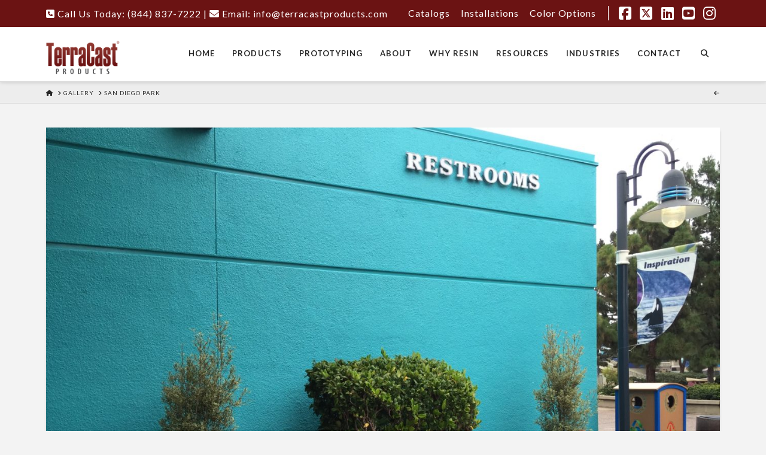

--- FILE ---
content_type: text/html; charset=UTF-8
request_url: https://www.terracastproducts.com/portfolio-item/san-diego-park/
body_size: 17395
content:
<!DOCTYPE html>
<html class="no-js" lang="en-US">
<head><script>(function(w,i,g){w[g]=w[g]||[];if(typeof w[g].push=='function')w[g].push(i)})
(window,'AW-979492200','google_tags_first_party');</script><script async src="/lrpk/"></script>
			<script>
				window.dataLayer = window.dataLayer || [];
				function gtag(){dataLayer.push(arguments);}
				gtag('js', new Date());
				gtag('set', 'developer_id.dY2E1Nz', true);
				
			</script>
			
<meta charset="UTF-8">
<meta name="viewport" content="width=device-width, initial-scale=1.0">
<link rel="pingback" href="https://www.terracastproducts.com/xmlrpc.php">
<meta name='robots' content='index, follow, max-image-preview:large, max-snippet:-1, max-video-preview:-1' />

	<!-- This site is optimized with the Yoast SEO plugin v26.5 - https://yoast.com/wordpress/plugins/seo/ -->
	<title>San Diego Park - TerraCast Products</title>
	<link rel="canonical" href="https://www.terracastproducts.com/portfolio-item/san-diego-park/" />
	<meta property="og:locale" content="en_US" />
	<meta property="og:type" content="article" />
	<meta property="og:title" content="San Diego Park - TerraCast Products" />
	<meta property="og:url" content="https://www.terracastproducts.com/portfolio-item/san-diego-park/" />
	<meta property="og:site_name" content="TerraCast Products" />
	<meta property="article:modified_time" content="2019-07-25T16:02:16+00:00" />
	<meta property="og:image" content="https://www.terracastproducts.com/wp-content/uploads/2019/01/2016-06-30-07.44.48-1024x768.jpg" />
	<meta property="og:image:width" content="1024" />
	<meta property="og:image:height" content="768" />
	<meta property="og:image:type" content="image/jpeg" />
	<script type="application/ld+json" class="yoast-schema-graph">{"@context":"https://schema.org","@graph":[{"@type":"WebPage","@id":"https://www.terracastproducts.com/portfolio-item/san-diego-park/","url":"https://www.terracastproducts.com/portfolio-item/san-diego-park/","name":"San Diego Park - TerraCast Products","isPartOf":{"@id":"https://www.terracastproducts.com/#website"},"primaryImageOfPage":{"@id":"https://www.terracastproducts.com/portfolio-item/san-diego-park/#primaryimage"},"image":{"@id":"https://www.terracastproducts.com/portfolio-item/san-diego-park/#primaryimage"},"thumbnailUrl":"https://www.terracastproducts.com/wp-content/uploads/2019/01/2016-06-30-07.44.48-scaled.jpg","datePublished":"2019-05-08T17:24:34+00:00","dateModified":"2019-07-25T16:02:16+00:00","breadcrumb":{"@id":"https://www.terracastproducts.com/portfolio-item/san-diego-park/#breadcrumb"},"inLanguage":"en-US","potentialAction":[{"@type":"ReadAction","target":["https://www.terracastproducts.com/portfolio-item/san-diego-park/"]}]},{"@type":"ImageObject","inLanguage":"en-US","@id":"https://www.terracastproducts.com/portfolio-item/san-diego-park/#primaryimage","url":"https://www.terracastproducts.com/wp-content/uploads/2019/01/2016-06-30-07.44.48-scaled.jpg","contentUrl":"https://www.terracastproducts.com/wp-content/uploads/2019/01/2016-06-30-07.44.48-scaled.jpg","width":2560,"height":1920},{"@type":"BreadcrumbList","@id":"https://www.terracastproducts.com/portfolio-item/san-diego-park/#breadcrumb","itemListElement":[{"@type":"ListItem","position":1,"name":"Home","item":"https://www.terracastproducts.com/"},{"@type":"ListItem","position":2,"name":"Portfolio","item":"https://www.terracastproducts.com/portfolio-item/"},{"@type":"ListItem","position":3,"name":"San Diego Park"}]},{"@type":"WebSite","@id":"https://www.terracastproducts.com/#website","url":"https://www.terracastproducts.com/","name":"TerraCast Products","description":"TerraCast Products","potentialAction":[{"@type":"SearchAction","target":{"@type":"EntryPoint","urlTemplate":"https://www.terracastproducts.com/?s={search_term_string}"},"query-input":{"@type":"PropertyValueSpecification","valueRequired":true,"valueName":"search_term_string"}}],"inLanguage":"en-US"}]}</script>
	<!-- / Yoast SEO plugin. -->


<link rel='dns-prefetch' href='//www.terracastproducts.com' />
<link rel="alternate" type="application/rss+xml" title="TerraCast Products &raquo; Feed" href="https://www.terracastproducts.com/feed/" />
<link rel="alternate" title="oEmbed (JSON)" type="application/json+oembed" href="https://www.terracastproducts.com/wp-json/oembed/1.0/embed?url=https%3A%2F%2Fwww.terracastproducts.com%2Fportfolio-item%2Fsan-diego-park%2F" />
<link rel="alternate" title="oEmbed (XML)" type="text/xml+oembed" href="https://www.terracastproducts.com/wp-json/oembed/1.0/embed?url=https%3A%2F%2Fwww.terracastproducts.com%2Fportfolio-item%2Fsan-diego-park%2F&#038;format=xml" />
<style id='wp-img-auto-sizes-contain-inline-css' type='text/css'>
img:is([sizes=auto i],[sizes^="auto," i]){contain-intrinsic-size:3000px 1500px}
/*# sourceURL=wp-img-auto-sizes-contain-inline-css */
</style>
<style id='wp-emoji-styles-inline-css' type='text/css'>

	img.wp-smiley, img.emoji {
		display: inline !important;
		border: none !important;
		box-shadow: none !important;
		height: 1em !important;
		width: 1em !important;
		margin: 0 0.07em !important;
		vertical-align: -0.1em !important;
		background: none !important;
		padding: 0 !important;
	}
/*# sourceURL=wp-emoji-styles-inline-css */
</style>
<style id='wp-block-library-inline-css' type='text/css'>
:root{--wp-block-synced-color:#7a00df;--wp-block-synced-color--rgb:122,0,223;--wp-bound-block-color:var(--wp-block-synced-color);--wp-editor-canvas-background:#ddd;--wp-admin-theme-color:#007cba;--wp-admin-theme-color--rgb:0,124,186;--wp-admin-theme-color-darker-10:#006ba1;--wp-admin-theme-color-darker-10--rgb:0,107,160.5;--wp-admin-theme-color-darker-20:#005a87;--wp-admin-theme-color-darker-20--rgb:0,90,135;--wp-admin-border-width-focus:2px}@media (min-resolution:192dpi){:root{--wp-admin-border-width-focus:1.5px}}.wp-element-button{cursor:pointer}:root .has-very-light-gray-background-color{background-color:#eee}:root .has-very-dark-gray-background-color{background-color:#313131}:root .has-very-light-gray-color{color:#eee}:root .has-very-dark-gray-color{color:#313131}:root .has-vivid-green-cyan-to-vivid-cyan-blue-gradient-background{background:linear-gradient(135deg,#00d084,#0693e3)}:root .has-purple-crush-gradient-background{background:linear-gradient(135deg,#34e2e4,#4721fb 50%,#ab1dfe)}:root .has-hazy-dawn-gradient-background{background:linear-gradient(135deg,#faaca8,#dad0ec)}:root .has-subdued-olive-gradient-background{background:linear-gradient(135deg,#fafae1,#67a671)}:root .has-atomic-cream-gradient-background{background:linear-gradient(135deg,#fdd79a,#004a59)}:root .has-nightshade-gradient-background{background:linear-gradient(135deg,#330968,#31cdcf)}:root .has-midnight-gradient-background{background:linear-gradient(135deg,#020381,#2874fc)}:root{--wp--preset--font-size--normal:16px;--wp--preset--font-size--huge:42px}.has-regular-font-size{font-size:1em}.has-larger-font-size{font-size:2.625em}.has-normal-font-size{font-size:var(--wp--preset--font-size--normal)}.has-huge-font-size{font-size:var(--wp--preset--font-size--huge)}.has-text-align-center{text-align:center}.has-text-align-left{text-align:left}.has-text-align-right{text-align:right}.has-fit-text{white-space:nowrap!important}#end-resizable-editor-section{display:none}.aligncenter{clear:both}.items-justified-left{justify-content:flex-start}.items-justified-center{justify-content:center}.items-justified-right{justify-content:flex-end}.items-justified-space-between{justify-content:space-between}.screen-reader-text{border:0;clip-path:inset(50%);height:1px;margin:-1px;overflow:hidden;padding:0;position:absolute;width:1px;word-wrap:normal!important}.screen-reader-text:focus{background-color:#ddd;clip-path:none;color:#444;display:block;font-size:1em;height:auto;left:5px;line-height:normal;padding:15px 23px 14px;text-decoration:none;top:5px;width:auto;z-index:100000}html :where(.has-border-color){border-style:solid}html :where([style*=border-top-color]){border-top-style:solid}html :where([style*=border-right-color]){border-right-style:solid}html :where([style*=border-bottom-color]){border-bottom-style:solid}html :where([style*=border-left-color]){border-left-style:solid}html :where([style*=border-width]){border-style:solid}html :where([style*=border-top-width]){border-top-style:solid}html :where([style*=border-right-width]){border-right-style:solid}html :where([style*=border-bottom-width]){border-bottom-style:solid}html :where([style*=border-left-width]){border-left-style:solid}html :where(img[class*=wp-image-]){height:auto;max-width:100%}:where(figure){margin:0 0 1em}html :where(.is-position-sticky){--wp-admin--admin-bar--position-offset:var(--wp-admin--admin-bar--height,0px)}@media screen and (max-width:600px){html :where(.is-position-sticky){--wp-admin--admin-bar--position-offset:0px}}

/*# sourceURL=wp-block-library-inline-css */
</style><link rel='stylesheet' id='wc-blocks-style-css' href='https://www.terracastproducts.com/wp-content/plugins/woocommerce/assets/client/blocks/wc-blocks.css?ver=wc-10.3.7' type='text/css' media='all' />
<style id='global-styles-inline-css' type='text/css'>
:root{--wp--preset--aspect-ratio--square: 1;--wp--preset--aspect-ratio--4-3: 4/3;--wp--preset--aspect-ratio--3-4: 3/4;--wp--preset--aspect-ratio--3-2: 3/2;--wp--preset--aspect-ratio--2-3: 2/3;--wp--preset--aspect-ratio--16-9: 16/9;--wp--preset--aspect-ratio--9-16: 9/16;--wp--preset--color--black: #000000;--wp--preset--color--cyan-bluish-gray: #abb8c3;--wp--preset--color--white: #ffffff;--wp--preset--color--pale-pink: #f78da7;--wp--preset--color--vivid-red: #cf2e2e;--wp--preset--color--luminous-vivid-orange: #ff6900;--wp--preset--color--luminous-vivid-amber: #fcb900;--wp--preset--color--light-green-cyan: #7bdcb5;--wp--preset--color--vivid-green-cyan: #00d084;--wp--preset--color--pale-cyan-blue: #8ed1fc;--wp--preset--color--vivid-cyan-blue: #0693e3;--wp--preset--color--vivid-purple: #9b51e0;--wp--preset--gradient--vivid-cyan-blue-to-vivid-purple: linear-gradient(135deg,rgb(6,147,227) 0%,rgb(155,81,224) 100%);--wp--preset--gradient--light-green-cyan-to-vivid-green-cyan: linear-gradient(135deg,rgb(122,220,180) 0%,rgb(0,208,130) 100%);--wp--preset--gradient--luminous-vivid-amber-to-luminous-vivid-orange: linear-gradient(135deg,rgb(252,185,0) 0%,rgb(255,105,0) 100%);--wp--preset--gradient--luminous-vivid-orange-to-vivid-red: linear-gradient(135deg,rgb(255,105,0) 0%,rgb(207,46,46) 100%);--wp--preset--gradient--very-light-gray-to-cyan-bluish-gray: linear-gradient(135deg,rgb(238,238,238) 0%,rgb(169,184,195) 100%);--wp--preset--gradient--cool-to-warm-spectrum: linear-gradient(135deg,rgb(74,234,220) 0%,rgb(151,120,209) 20%,rgb(207,42,186) 40%,rgb(238,44,130) 60%,rgb(251,105,98) 80%,rgb(254,248,76) 100%);--wp--preset--gradient--blush-light-purple: linear-gradient(135deg,rgb(255,206,236) 0%,rgb(152,150,240) 100%);--wp--preset--gradient--blush-bordeaux: linear-gradient(135deg,rgb(254,205,165) 0%,rgb(254,45,45) 50%,rgb(107,0,62) 100%);--wp--preset--gradient--luminous-dusk: linear-gradient(135deg,rgb(255,203,112) 0%,rgb(199,81,192) 50%,rgb(65,88,208) 100%);--wp--preset--gradient--pale-ocean: linear-gradient(135deg,rgb(255,245,203) 0%,rgb(182,227,212) 50%,rgb(51,167,181) 100%);--wp--preset--gradient--electric-grass: linear-gradient(135deg,rgb(202,248,128) 0%,rgb(113,206,126) 100%);--wp--preset--gradient--midnight: linear-gradient(135deg,rgb(2,3,129) 0%,rgb(40,116,252) 100%);--wp--preset--font-size--small: 13px;--wp--preset--font-size--medium: 20px;--wp--preset--font-size--large: 36px;--wp--preset--font-size--x-large: 42px;--wp--preset--spacing--20: 0.44rem;--wp--preset--spacing--30: 0.67rem;--wp--preset--spacing--40: 1rem;--wp--preset--spacing--50: 1.5rem;--wp--preset--spacing--60: 2.25rem;--wp--preset--spacing--70: 3.38rem;--wp--preset--spacing--80: 5.06rem;--wp--preset--shadow--natural: 6px 6px 9px rgba(0, 0, 0, 0.2);--wp--preset--shadow--deep: 12px 12px 50px rgba(0, 0, 0, 0.4);--wp--preset--shadow--sharp: 6px 6px 0px rgba(0, 0, 0, 0.2);--wp--preset--shadow--outlined: 6px 6px 0px -3px rgb(255, 255, 255), 6px 6px rgb(0, 0, 0);--wp--preset--shadow--crisp: 6px 6px 0px rgb(0, 0, 0);}:where(.is-layout-flex){gap: 0.5em;}:where(.is-layout-grid){gap: 0.5em;}body .is-layout-flex{display: flex;}.is-layout-flex{flex-wrap: wrap;align-items: center;}.is-layout-flex > :is(*, div){margin: 0;}body .is-layout-grid{display: grid;}.is-layout-grid > :is(*, div){margin: 0;}:where(.wp-block-columns.is-layout-flex){gap: 2em;}:where(.wp-block-columns.is-layout-grid){gap: 2em;}:where(.wp-block-post-template.is-layout-flex){gap: 1.25em;}:where(.wp-block-post-template.is-layout-grid){gap: 1.25em;}.has-black-color{color: var(--wp--preset--color--black) !important;}.has-cyan-bluish-gray-color{color: var(--wp--preset--color--cyan-bluish-gray) !important;}.has-white-color{color: var(--wp--preset--color--white) !important;}.has-pale-pink-color{color: var(--wp--preset--color--pale-pink) !important;}.has-vivid-red-color{color: var(--wp--preset--color--vivid-red) !important;}.has-luminous-vivid-orange-color{color: var(--wp--preset--color--luminous-vivid-orange) !important;}.has-luminous-vivid-amber-color{color: var(--wp--preset--color--luminous-vivid-amber) !important;}.has-light-green-cyan-color{color: var(--wp--preset--color--light-green-cyan) !important;}.has-vivid-green-cyan-color{color: var(--wp--preset--color--vivid-green-cyan) !important;}.has-pale-cyan-blue-color{color: var(--wp--preset--color--pale-cyan-blue) !important;}.has-vivid-cyan-blue-color{color: var(--wp--preset--color--vivid-cyan-blue) !important;}.has-vivid-purple-color{color: var(--wp--preset--color--vivid-purple) !important;}.has-black-background-color{background-color: var(--wp--preset--color--black) !important;}.has-cyan-bluish-gray-background-color{background-color: var(--wp--preset--color--cyan-bluish-gray) !important;}.has-white-background-color{background-color: var(--wp--preset--color--white) !important;}.has-pale-pink-background-color{background-color: var(--wp--preset--color--pale-pink) !important;}.has-vivid-red-background-color{background-color: var(--wp--preset--color--vivid-red) !important;}.has-luminous-vivid-orange-background-color{background-color: var(--wp--preset--color--luminous-vivid-orange) !important;}.has-luminous-vivid-amber-background-color{background-color: var(--wp--preset--color--luminous-vivid-amber) !important;}.has-light-green-cyan-background-color{background-color: var(--wp--preset--color--light-green-cyan) !important;}.has-vivid-green-cyan-background-color{background-color: var(--wp--preset--color--vivid-green-cyan) !important;}.has-pale-cyan-blue-background-color{background-color: var(--wp--preset--color--pale-cyan-blue) !important;}.has-vivid-cyan-blue-background-color{background-color: var(--wp--preset--color--vivid-cyan-blue) !important;}.has-vivid-purple-background-color{background-color: var(--wp--preset--color--vivid-purple) !important;}.has-black-border-color{border-color: var(--wp--preset--color--black) !important;}.has-cyan-bluish-gray-border-color{border-color: var(--wp--preset--color--cyan-bluish-gray) !important;}.has-white-border-color{border-color: var(--wp--preset--color--white) !important;}.has-pale-pink-border-color{border-color: var(--wp--preset--color--pale-pink) !important;}.has-vivid-red-border-color{border-color: var(--wp--preset--color--vivid-red) !important;}.has-luminous-vivid-orange-border-color{border-color: var(--wp--preset--color--luminous-vivid-orange) !important;}.has-luminous-vivid-amber-border-color{border-color: var(--wp--preset--color--luminous-vivid-amber) !important;}.has-light-green-cyan-border-color{border-color: var(--wp--preset--color--light-green-cyan) !important;}.has-vivid-green-cyan-border-color{border-color: var(--wp--preset--color--vivid-green-cyan) !important;}.has-pale-cyan-blue-border-color{border-color: var(--wp--preset--color--pale-cyan-blue) !important;}.has-vivid-cyan-blue-border-color{border-color: var(--wp--preset--color--vivid-cyan-blue) !important;}.has-vivid-purple-border-color{border-color: var(--wp--preset--color--vivid-purple) !important;}.has-vivid-cyan-blue-to-vivid-purple-gradient-background{background: var(--wp--preset--gradient--vivid-cyan-blue-to-vivid-purple) !important;}.has-light-green-cyan-to-vivid-green-cyan-gradient-background{background: var(--wp--preset--gradient--light-green-cyan-to-vivid-green-cyan) !important;}.has-luminous-vivid-amber-to-luminous-vivid-orange-gradient-background{background: var(--wp--preset--gradient--luminous-vivid-amber-to-luminous-vivid-orange) !important;}.has-luminous-vivid-orange-to-vivid-red-gradient-background{background: var(--wp--preset--gradient--luminous-vivid-orange-to-vivid-red) !important;}.has-very-light-gray-to-cyan-bluish-gray-gradient-background{background: var(--wp--preset--gradient--very-light-gray-to-cyan-bluish-gray) !important;}.has-cool-to-warm-spectrum-gradient-background{background: var(--wp--preset--gradient--cool-to-warm-spectrum) !important;}.has-blush-light-purple-gradient-background{background: var(--wp--preset--gradient--blush-light-purple) !important;}.has-blush-bordeaux-gradient-background{background: var(--wp--preset--gradient--blush-bordeaux) !important;}.has-luminous-dusk-gradient-background{background: var(--wp--preset--gradient--luminous-dusk) !important;}.has-pale-ocean-gradient-background{background: var(--wp--preset--gradient--pale-ocean) !important;}.has-electric-grass-gradient-background{background: var(--wp--preset--gradient--electric-grass) !important;}.has-midnight-gradient-background{background: var(--wp--preset--gradient--midnight) !important;}.has-small-font-size{font-size: var(--wp--preset--font-size--small) !important;}.has-medium-font-size{font-size: var(--wp--preset--font-size--medium) !important;}.has-large-font-size{font-size: var(--wp--preset--font-size--large) !important;}.has-x-large-font-size{font-size: var(--wp--preset--font-size--x-large) !important;}
/*# sourceURL=global-styles-inline-css */
</style>

<style id='classic-theme-styles-inline-css' type='text/css'>
/*! This file is auto-generated */
.wp-block-button__link{color:#fff;background-color:#32373c;border-radius:9999px;box-shadow:none;text-decoration:none;padding:calc(.667em + 2px) calc(1.333em + 2px);font-size:1.125em}.wp-block-file__button{background:#32373c;color:#fff;text-decoration:none}
/*# sourceURL=/wp-includes/css/classic-themes.min.css */
</style>
<link rel='stylesheet' id='woocommerce-smallscreen-css' href='https://www.terracastproducts.com/wp-content/plugins/woocommerce/assets/css/woocommerce-smallscreen.css?ver=10.3.7' type='text/css' media='only screen and (max-width: 768px)' />
<style id='woocommerce-inline-inline-css' type='text/css'>
.woocommerce form .form-row .required { visibility: visible; }
/*# sourceURL=woocommerce-inline-inline-css */
</style>
<link rel='stylesheet' id='ywctm-frontend-css' href='https://www.terracastproducts.com/wp-content/plugins/yith-woocommerce-catalog-mode-premium/assets/css/frontend.min.css?ver=2.24.0' type='text/css' media='all' />
<style id='ywctm-frontend-inline-css' type='text/css'>
form.cart button.single_add_to_cart_button, form.cart .quantity, .widget.woocommerce.widget_shopping_cart{display: none !important}
/*# sourceURL=ywctm-frontend-inline-css */
</style>
<link rel='stylesheet' id='ywctm-button-label-css' href='https://www.terracastproducts.com/wp-content/plugins/yith-woocommerce-catalog-mode-premium/assets/css/button-label.min.css?ver=2.24.0' type='text/css' media='all' />
<style id='ywctm-button-label-inline-css' type='text/css'>
.ywctm-button-29558 .ywctm-custom-button {color:#4b4b4b;background-color:#f9f5f2;border-style:solid;border-color:#247390;border-radius:0 0 0 0;border-width:1px 1px 1px 1px;margin:0px 0px 0px 0px;padding:5px 10px 5px 10px;max-width:max-content;}.ywctm-button-29558 .ywctm-custom-button:hover {color:#4b4b4b;background-color:#f9f5f2;border-color:#247390;}.ywctm-button-29557 .ywctm-custom-button {color:#247390;background-color:#ffffff;border-style:solid;border-color:#247390;border-radius:0 0 0 0;border-width:1px 1px 1px 1px;margin:0px 0px 0px 0px;padding:5px 10px 5px 10px;max-width:150px;}.ywctm-button-29557 .ywctm-custom-button:hover {color:#ffffff;background-color:#247390;border-color:#247390;}.ywctm-button-29556 .ywctm-custom-button {color:#ffffff;background-color:#36809a;border-style:solid;border-color:#247390;border-radius:0 0 0 0;border-width:1px 1px 1px 1px;margin:0px 0px 0px 0px;padding:5px 10px 5px 10px;max-width:200px;}.ywctm-button-29556 .ywctm-custom-button:hover {color:#ffffff;background-color:#36809a;border-color:#247390;}.ywctm-button-29555 .ywctm-custom-button {color:#ffffff;background-color:#e09004;border-style:solid;border-color:#247390;border-radius:0 0 0 0;border-width:1px 1px 1px 1px;margin:0px 0px 0px 0px;padding:5px 10px 5px 10px;max-width:200px;}.ywctm-button-29555 .ywctm-custom-button:hover {color:#ffffff;background-color:#b97600;border-color:#247390;}
/*# sourceURL=ywctm-button-label-inline-css */
</style>
<link rel='stylesheet' id='brands-styles-css' href='https://www.terracastproducts.com/wp-content/plugins/woocommerce/assets/css/brands.css?ver=10.3.7' type='text/css' media='all' />
<link rel='stylesheet' id='x-stack-css' href='https://www.terracastproducts.com/wp-content/themes/pro/framework/dist/css/site/stacks/integrity-light.css?ver=6.7.2' type='text/css' media='all' />
<link rel='stylesheet' id='x-woocommerce-css' href='https://www.terracastproducts.com/wp-content/themes/pro/framework/dist/css/site/woocommerce/integrity-light.css?ver=6.7.2' type='text/css' media='all' />
<link rel='stylesheet' id='x-child-css' href='https://www.terracastproducts.com/wp-content/themes/pro-child/style.css?ver=6.7.2' type='text/css' media='all' />
<link rel='stylesheet' id='easy_table_style-css' href='https://www.terracastproducts.com/wp-content/plugins/easy-table/themes/default/style.css?ver=1.8' type='text/css' media='all' />
<style id='cs-inline-css' type='text/css'>
@media (min-width:1200px){.x-hide-xl{display:none !important;}}@media (min-width:979px) and (max-width:1199px){.x-hide-lg{display:none !important;}}@media (min-width:767px) and (max-width:978px){.x-hide-md{display:none !important;}}@media (min-width:480px) and (max-width:766px){.x-hide-sm{display:none !important;}}@media (max-width:479px){.x-hide-xs{display:none !important;}} a,h1 a:hover,h2 a:hover,h3 a:hover,h4 a:hover,h5 a:hover,h6 a:hover,.x-breadcrumb-wrap a:hover,.widget ul li a:hover,.widget ol li a:hover,.widget.widget_text ul li a,.widget.widget_text ol li a,.widget_nav_menu .current-menu-item > a,.x-accordion-heading .x-accordion-toggle:hover,.x-comment-author a:hover,.x-comment-time:hover,.x-recent-posts a:hover .h-recent-posts{color:rgb(107,19,19);}a:hover,.widget.widget_text ul li a:hover,.widget.widget_text ol li a:hover,.x-twitter-widget ul li a:hover{color:rgb(82,15,15);}.woocommerce .price > .amount,.woocommerce .price > ins > .amount,.woocommerce .star-rating:before,.woocommerce .star-rating span:before,.woocommerce li.product .entry-header h3 a:hover{color:rgb(107,19,19);}.rev_slider_wrapper,a.x-img-thumbnail:hover,.x-slider-container.below,.page-template-template-blank-3-php .x-slider-container.above,.page-template-template-blank-6-php .x-slider-container.above{border-color:rgb(107,19,19);}.entry-thumb:before,.x-pagination span.current,.woocommerce-pagination span[aria-current],.flex-direction-nav a,.flex-control-nav a:hover,.flex-control-nav a.flex-active,.mejs-time-current,.x-dropcap,.x-skill-bar .bar,.x-pricing-column.featured h2,.h-comments-title small,.x-entry-share .x-share:hover,.x-highlight,.x-recent-posts .x-recent-posts-img:after{background-color:rgb(107,19,19);}.woocommerce .onsale,.widget_price_filter .ui-slider .ui-slider-range{background-color:rgb(107,19,19);}.x-nav-tabs > .active > a,.x-nav-tabs > .active > a:hover{box-shadow:inset 0 3px 0 0 rgb(107,19,19);}.x-main{width:calc(72% - 2.463055%);}.x-sidebar{width:calc(100% - 2.463055% - 72%);}.x-comment-author,.x-comment-time,.comment-form-author label,.comment-form-email label,.comment-form-url label,.comment-form-rating label,.comment-form-comment label,.widget_calendar #wp-calendar caption,.widget.widget_rss li .rsswidget{font-family:"Lato",sans-serif;font-weight:700;}.p-landmark-sub,.p-meta,input,button,select,textarea{font-family:"Lato",sans-serif;}.widget ul li a,.widget ol li a,.x-comment-time{color:rgb(39,39,39);}.woocommerce .price > .from,.woocommerce .price > del,.woocommerce p.stars span a:after{color:rgb(39,39,39);}.widget_text ol li a,.widget_text ul li a{color:rgb(107,19,19);}.widget_text ol li a:hover,.widget_text ul li a:hover{color:rgb(82,15,15);}.comment-form-author label,.comment-form-email label,.comment-form-url label,.comment-form-rating label,.comment-form-comment label,.widget_calendar #wp-calendar th,.p-landmark-sub strong,.widget_tag_cloud .tagcloud a:hover,.widget_tag_cloud .tagcloud a:active,.entry-footer a:hover,.entry-footer a:active,.x-breadcrumbs .current,.x-comment-author,.x-comment-author a{color:rgb(39,39,39);}.widget_calendar #wp-calendar th{border-color:rgb(39,39,39);}.h-feature-headline span i{background-color:rgb(39,39,39);}@media (max-width:978.98px){}html{font-size:16px;}@media (min-width:479px){html{font-size:16px;}}@media (min-width:766px){html{font-size:16px;}}@media (min-width:978px){html{font-size:16px;}}@media (min-width:1199px){html{font-size:16px;}}body{font-style:normal;font-weight:400;color:rgb(39,39,39);background-color:#f3f3f3;}.w-b{font-weight:400 !important;}h1,h2,h3,h4,h5,h6,.h1,.h2,.h3,.h4,.h5,.h6,.x-text-headline{font-family:"Lato",sans-serif;font-style:normal;font-weight:700;}h1,.h1{letter-spacing:-0.035em;}h2,.h2{letter-spacing:-0.035em;}h3,.h3{letter-spacing:-0.035em;}h4,.h4{letter-spacing:-0.035em;}h5,.h5{letter-spacing:-0.035em;}h6,.h6{letter-spacing:-0.035em;}.w-h{font-weight:700 !important;}.x-container.width{width:88%;}.x-container.max{max-width:1200px;}.x-bar-content.x-container.width{flex-basis:88%;}.x-main.full{float:none;clear:both;display:block;width:auto;}@media (max-width:978.98px){.x-main.full,.x-main.left,.x-main.right,.x-sidebar.left,.x-sidebar.right{float:none;display:block;width:auto !important;}}.entry-header,.entry-content{font-size:1rem;}body,input,button,select,textarea{font-family:"Lato",sans-serif;}h1,h2,h3,h4,h5,h6,.h1,.h2,.h3,.h4,.h5,.h6,h1 a,h2 a,h3 a,h4 a,h5 a,h6 a,.h1 a,.h2 a,.h3 a,.h4 a,.h5 a,.h6 a,blockquote{color:rgb(39,39,39);}.cfc-h-tx{color:rgb(39,39,39) !important;}.cfc-h-bd{border-color:rgb(39,39,39) !important;}.cfc-h-bg{background-color:rgb(39,39,39) !important;}.cfc-b-tx{color:rgb(39,39,39) !important;}.cfc-b-bd{border-color:rgb(39,39,39) !important;}.cfc-b-bg{background-color:rgb(39,39,39) !important;}.x-btn,.button,[type="submit"]{color:#ffffff;border-color:rgb(82,15,15);background-color:rgb(107,19,19);text-shadow:0 0.075em 0.075em rgba(0,0,0,0.5);border-radius:0.25em;}.x-btn:hover,.button:hover,[type="submit"]:hover{color:#ffffff;border-color:rgb(82,15,15);background-color:rgb(82,15,15);text-shadow:0 0.075em 0.075em rgba(0,0,0,0.5);}.x-btn.x-btn-real,.x-btn.x-btn-real:hover{margin-bottom:0.25em;text-shadow:0 0.075em 0.075em rgba(0,0,0,0.65);}.x-btn.x-btn-real{box-shadow:0 0.25em 0 0 #a71000,0 4px 9px rgba(0,0,0,0.75);}.x-btn.x-btn-real:hover{box-shadow:0 0.25em 0 0 #a71000,0 4px 9px rgba(0,0,0,0.75);}.x-btn.x-btn-flat,.x-btn.x-btn-flat:hover{margin-bottom:0;text-shadow:0 0.075em 0.075em rgba(0,0,0,0.65);box-shadow:none;}.x-btn.x-btn-transparent,.x-btn.x-btn-transparent:hover{margin-bottom:0;border-width:3px;text-shadow:none;text-transform:uppercase;background-color:transparent;box-shadow:none;}.x-cart-notification-icon.loading{color:#545454;}.x-cart-notification:before{background-color:#000000;}.x-cart-notification-icon.added{color:#ffffff;}.x-cart-notification.added:before{background-color:#46a546;}.woocommerce-MyAccount-navigation-link a{color:rgb(39,39,39);}.woocommerce-MyAccount-navigation-link a:hover,.woocommerce-MyAccount-navigation-link.is-active a{color:rgb(39,39,39);}.cart_item .product-remove a{color:rgb(39,39,39);}.cart_item .product-remove a:hover{color:rgb(39,39,39);}.cart_item .product-name a{color:rgb(39,39,39);}.cart_item .product-name a:hover{color:rgb(107,19,19);}.woocommerce p.stars span a{background-color:rgb(107,19,19);}.x-topbar .p-info a:hover,.x-widgetbar .widget ul li a:hover{color:rgb(107,19,19);}.x-topbar .p-info,.x-topbar .p-info a,.x-navbar .desktop .x-nav > li > a,.x-navbar .desktop .sub-menu a,.x-navbar .mobile .x-nav li > a,.x-breadcrumb-wrap a,.x-breadcrumbs .delimiter{color:rgb(39,39,39);}.x-navbar .desktop .x-nav > li > a:hover,.x-navbar .desktop .x-nav > .x-active > a,.x-navbar .desktop .x-nav > .current-menu-item > a,.x-navbar .desktop .sub-menu a:hover,.x-navbar .desktop .sub-menu .x-active > a,.x-navbar .desktop .sub-menu .current-menu-item > a,.x-navbar .desktop .x-nav .x-megamenu > .sub-menu > li > a,.x-navbar .mobile .x-nav li > a:hover,.x-navbar .mobile .x-nav .x-active > a,.x-navbar .mobile .x-nav .current-menu-item > a{color:rgb(107,19,19);}.x-navbar .desktop .x-nav > li > a:hover,.x-navbar .desktop .x-nav > .x-active > a,.x-navbar .desktop .x-nav > .current-menu-item > a{box-shadow:inset 0 4px 0 0 rgb(107,19,19);}.x-navbar .desktop .x-nav > li > a{height:90px;padding-top:37px;}.x-navbar-fixed-top-active .x-navbar-wrap{margin-bottom:1px;}.x-navbar .desktop .x-nav > li ul{top:calc(90px - 15px);}@media (max-width:979px){.x-navbar-fixed-top-active .x-navbar-wrap{margin-bottom:0;}}body.x-navbar-fixed-top-active .x-navbar-wrap{height:90px;}.x-navbar-inner{min-height:90px;}.x-brand{margin-top:22px;font-family:"Lato",sans-serif;font-size:42px;font-style:normal;font-weight:700;letter-spacing:-0.035em;color:#272727;}.x-brand:hover,.x-brand:focus{color:#272727;}.x-brand img{width:calc(246px / 2);}.x-navbar .x-nav-wrap .x-nav > li > a{font-family:"Lato",sans-serif;font-style:normal;font-weight:700;letter-spacing:0.085em;text-transform:uppercase;}.x-navbar .desktop .x-nav > li > a{font-size:13px;}.x-navbar .desktop .x-nav > li > a:not(.x-btn-navbar-woocommerce){padding-left:15px;padding-right:15px;}.x-navbar .desktop .x-nav > li > a > span{margin-right:-0.085em;}.x-btn-navbar{margin-top:20px;}.x-btn-navbar,.x-btn-navbar.collapsed{font-size:24px;}@media (max-width:979px){body.x-navbar-fixed-top-active .x-navbar-wrap{height:auto;}.x-widgetbar{left:0;right:0;}}.bg .mejs-container,.x-video .mejs-container{position:unset !important;} @font-face{font-family:'FontAwesomePro';font-style:normal;font-weight:900;font-display:block;src:url('https://www.terracastproducts.com/wp-content/themes/pro/cornerstone/assets/fonts/fa-solid-900.woff2?ver=6.7.2') format('woff2'),url('https://www.terracastproducts.com/wp-content/themes/pro/cornerstone/assets/fonts/fa-solid-900.ttf?ver=6.7.2') format('truetype');}[data-x-fa-pro-icon]{font-family:"FontAwesomePro" !important;}[data-x-fa-pro-icon]:before{content:attr(data-x-fa-pro-icon);}[data-x-icon],[data-x-icon-o],[data-x-icon-l],[data-x-icon-s],[data-x-icon-b],[data-x-icon-sr],[data-x-icon-ss],[data-x-icon-sl],[data-x-fa-pro-icon],[class*="cs-fa-"]{display:inline-flex;font-style:normal;font-weight:400;text-decoration:inherit;text-rendering:auto;-webkit-font-smoothing:antialiased;-moz-osx-font-smoothing:grayscale;}[data-x-icon].left,[data-x-icon-o].left,[data-x-icon-l].left,[data-x-icon-s].left,[data-x-icon-b].left,[data-x-icon-sr].left,[data-x-icon-ss].left,[data-x-icon-sl].left,[data-x-fa-pro-icon].left,[class*="cs-fa-"].left{margin-right:0.5em;}[data-x-icon].right,[data-x-icon-o].right,[data-x-icon-l].right,[data-x-icon-s].right,[data-x-icon-b].right,[data-x-icon-sr].right,[data-x-icon-ss].right,[data-x-icon-sl].right,[data-x-fa-pro-icon].right,[class*="cs-fa-"].right{margin-left:0.5em;}[data-x-icon]:before,[data-x-icon-o]:before,[data-x-icon-l]:before,[data-x-icon-s]:before,[data-x-icon-b]:before,[data-x-icon-sr]:before,[data-x-icon-ss]:before,[data-x-icon-sl]:before,[data-x-fa-pro-icon]:before,[class*="cs-fa-"]:before{line-height:1;}@font-face{font-family:'FontAwesome';font-style:normal;font-weight:900;font-display:block;src:url('https://www.terracastproducts.com/wp-content/themes/pro/cornerstone/assets/fonts/fa-solid-900.woff2?ver=6.7.2') format('woff2'),url('https://www.terracastproducts.com/wp-content/themes/pro/cornerstone/assets/fonts/fa-solid-900.ttf?ver=6.7.2') format('truetype');}[data-x-icon],[data-x-icon-s],[data-x-icon][class*="cs-fa-"]{font-family:"FontAwesome" !important;font-weight:900;}[data-x-icon]:before,[data-x-icon][class*="cs-fa-"]:before{content:attr(data-x-icon);}[data-x-icon-s]:before{content:attr(data-x-icon-s);}@font-face{font-family:'FontAwesomeRegular';font-style:normal;font-weight:400;font-display:block;src:url('https://www.terracastproducts.com/wp-content/themes/pro/cornerstone/assets/fonts/fa-regular-400.woff2?ver=6.7.2') format('woff2'),url('https://www.terracastproducts.com/wp-content/themes/pro/cornerstone/assets/fonts/fa-regular-400.ttf?ver=6.7.2') format('truetype');}@font-face{font-family:'FontAwesomePro';font-style:normal;font-weight:400;font-display:block;src:url('https://www.terracastproducts.com/wp-content/themes/pro/cornerstone/assets/fonts/fa-regular-400.woff2?ver=6.7.2') format('woff2'),url('https://www.terracastproducts.com/wp-content/themes/pro/cornerstone/assets/fonts/fa-regular-400.ttf?ver=6.7.2') format('truetype');}[data-x-icon-o]{font-family:"FontAwesomeRegular" !important;}[data-x-icon-o]:before{content:attr(data-x-icon-o);}@font-face{font-family:'FontAwesomeLight';font-style:normal;font-weight:300;font-display:block;src:url('https://www.terracastproducts.com/wp-content/themes/pro/cornerstone/assets/fonts/fa-light-300.woff2?ver=6.7.2') format('woff2'),url('https://www.terracastproducts.com/wp-content/themes/pro/cornerstone/assets/fonts/fa-light-300.ttf?ver=6.7.2') format('truetype');}@font-face{font-family:'FontAwesomePro';font-style:normal;font-weight:300;font-display:block;src:url('https://www.terracastproducts.com/wp-content/themes/pro/cornerstone/assets/fonts/fa-light-300.woff2?ver=6.7.2') format('woff2'),url('https://www.terracastproducts.com/wp-content/themes/pro/cornerstone/assets/fonts/fa-light-300.ttf?ver=6.7.2') format('truetype');}[data-x-icon-l]{font-family:"FontAwesomeLight" !important;font-weight:300;}[data-x-icon-l]:before{content:attr(data-x-icon-l);}@font-face{font-family:'FontAwesomeBrands';font-style:normal;font-weight:normal;font-display:block;src:url('https://www.terracastproducts.com/wp-content/themes/pro/cornerstone/assets/fonts/fa-brands-400.woff2?ver=6.7.2') format('woff2'),url('https://www.terracastproducts.com/wp-content/themes/pro/cornerstone/assets/fonts/fa-brands-400.ttf?ver=6.7.2') format('truetype');}[data-x-icon-b]{font-family:"FontAwesomeBrands" !important;}[data-x-icon-b]:before{content:attr(data-x-icon-b);}.woocommerce .button.product_type_simple:before,.woocommerce .button.product_type_variable:before,.woocommerce .button.single_add_to_cart_button:before{font-family:"FontAwesome" !important;font-weight:900;}.widget.widget_rss li .rsswidget:before{content:"\f35d";padding-right:0.4em;font-family:"FontAwesome";} .mi6h-0.x-bar{height:auto;padding-top:4em;padding-right:7vw;padding-bottom:4em;padding-left:7vw;border-top-width:0;border-right-width:0;border-bottom-width:0;border-left-width:0;font-size:16px;background-color:#222222;box-shadow:0em 0.15em 2em rgba(0,0,0,0.15);z-index:9999;}.mi6h-0 .x-bar-content{display:flex;flex-direction:column;justify-content:center;align-items:center;flex-grow:0;flex-shrink:1;flex-basis:100%;height:auto;}.mi6h-0.x-bar-outer-spacers:after,.mi6h-0.x-bar-outer-spacers:before{flex-basis:0em;width:0em!important;height:0em;}.mi6h-0.x-bar-space{font-size:16px;}.mi6h-1.x-bar-container{display:flex;flex-direction:row;justify-content:center;align-items:center;flex-grow:0;flex-basis:auto;border-top-width:0;border-right-width:0;border-bottom-width:0;border-left-width:0;font-size:1em;z-index:1;}.mi6h-2.x-bar-container{flex-shrink:0;}.mi6h-4.x-bar-container{margin-top:0.5em;margin-right:0em;margin-bottom:1.25em;margin-left:0em;}.mi6h-5.x-bar-container{flex-shrink:1;}.mi6h-6.x-image{font-size:1em;margin-top:0px;margin-right:0px;margin-bottom:28px;margin-left:0px;border-top-width:0;border-right-width:0;border-bottom-width:0;border-left-width:0;background-color:transparent;}.mi6h-6.x-image img{aspect-ratio:auto;}.mi6h-8.x-anchor {border-top-width:0;border-right-width:0;border-bottom-width:0;border-left-width:0;font-size:1em;background-color:transparent;}.mi6h-8.x-anchor .x-anchor-content {display:flex;flex-direction:row;justify-content:center;align-items:center;}.mi6h-9.x-anchor {border-top-left-radius:0.25em;border-top-right-radius:0.25em;border-bottom-right-radius:0.25em;border-bottom-left-radius:0.25em;}.mi6h-9.x-anchor .x-anchor-content {padding-top:0.25em;padding-right:0.25em;padding-bottom:0.25em;padding-left:0.25em;}.mi6h-9.x-anchor .x-graphic {margin-top:4px;margin-right:4px;margin-bottom:4px;margin-left:4px;}.mi6h-9.x-anchor .x-graphic-icon {font-size:1.25em;width:1em;color:white;border-top-width:0;border-right-width:0;border-bottom-width:0;border-left-width:0;height:1em;line-height:1em;background-color:transparent;}.mi6h-9 > .is-primary {border-top-left-radius:0.25em;border-top-right-radius:0.25em;border-bottom-right-radius:0.25em;border-bottom-left-radius:0.25em;}.mi6h-a > .is-primary {width:100%;height:100%;transform-origin:50% 50%;}.mi6h-b > .is-primary {color:#4267b2;}.mi6h-c > .is-primary {color:#c93099;}.mi6h-d.x-anchor {margin-top:0em;margin-right:0.25em;margin-bottom:0em;margin-left:0.5em;}.mi6h-d > .is-primary {color:#1da1f2;}.mi6h-e > .is-primary {color:#ff0000;}.mi6h-f > .is-primary {color:#0073b5;}.mi6h-g.x-anchor {border-top-left-radius:3px;border-top-right-radius:3px;border-bottom-right-radius:3px;border-bottom-left-radius:3px;}.mi6h-g.x-anchor .x-anchor-content {padding-top:0.5em;padding-right:0.5em;padding-bottom:0.5em;padding-left:0.5em;}.mi6h-g.x-anchor .x-anchor-text-primary {font-weight:400;letter-spacing:0.25em;margin-right:calc(0.25em * -1);color:rgb(255,255,255);}.mi6h-g.x-anchor:hover .x-anchor-text-primary,.mi6h-g.x-anchor[class*="active"] .x-anchor-text-primary,[data-x-effect-provider*="colors"]:hover .mi6h-g.x-anchor .x-anchor-text-primary {color:hsl(0,0%,100%);}.mi6h-g > .is-primary {color:rgb(107,19,19);}.mi6h-h.x-anchor .x-anchor-text {margin-top:4px;margin-right:4px;margin-bottom:4px;margin-left:4px;}.mi6h-h.x-anchor .x-anchor-text-primary {font-family:inherit;font-size:1em;font-style:normal;line-height:1;text-transform:uppercase;}.mi6h-i.x-anchor {width:100%;}.mi6h-i.x-anchor .x-anchor-content {padding-top:1.25em;padding-right:1.25em;padding-bottom:1.25em;padding-left:1.25em;}.mi6h-i.x-anchor:hover,.mi6h-i.x-anchor[class*="active"],[data-x-effect-provider*="colors"]:hover .mi6h-i.x-anchor {background-color:rgba(255,255,255,0.05);}.mi6h-i.x-anchor .x-anchor-text-primary {font-weight:700;letter-spacing:0.125em;margin-right:calc(0.125em * -1);color:white;}.mi6h-i.x-anchor .x-anchor-sub-indicator {margin-top:0px;margin-right:4px;margin-bottom:0px;margin-left:auto;font-size:1.5em;color:rgba(255,255,255,0.5);}.mi6h-j{font-size:1em;display:flex;flex-direction:row;justify-content:center;align-items:stretch;flex-wrap:wrap;align-content:stretch;align-self:stretch;flex-grow:0;flex-shrink:1;flex-basis:auto;}.mi6h-j > li,.mi6h-j > li > a{flex-grow:0;flex-shrink:1;flex-basis:auto;}.mi6h-k .x-dropdown {width:18em;font-size:12px;border-top-width:0;border-right-width:0;border-bottom-width:0;border-left-width:0;background-color:#252525;box-shadow:0em 0.15em 2em 0em rgba(0,0,0,0.15);transition-duration:500ms,500ms,0s;transition-timing-function:cubic-bezier(0.400,0.000,0.200,1.000);}.mi6h-k .x-dropdown:not(.x-active) {transition-delay:0s,0s,500ms;}.mi6h-l.x-text{margin-top:1.22em;margin-right:0em;margin-bottom:0em;margin-left:0em;border-top-width:0;border-right-width:0;border-bottom-width:0;border-left-width:0;font-family:inherit;font-size:1em;font-style:normal;font-weight:400;line-height:1.4;letter-spacing:0em;text-transform:none;color:rgb(255,255,255);}.mi6h-l.x-text > :first-child{margin-top:0;}.mi6h-l.x-text > :last-child{margin-bottom:0;} @media screen and (max-width:510px){.email-footer{display:block;margin-top:14px;}.hide-mobile{display:none;}.e23561-12.x-text{text-align:center;}}@media screen and (max-width:827px){.footer-text .x-menu > li > .x-anchor .x-anchor-text-primary{font-size:13px;}.footer-text{font-size:14px;}.e329-25.x-text.footer-text{font-size:14px;}}.top-banner h1{font-weight:600;text-shadow:1px 1px 6px rgba(0,0,0,.52);}@media (max-width:767px){.hide-on-mobile{display:none !important;}.e329-11.x-text{text-align:center;}.e329-12.x-bar-container{text-align:center;font-size:15px;}.e1187-1.x-section.top-banner{padding:90px 0px 90px 0px;}.p-info a{color:#fff !important;text-decoration:none !important;}}.x-topbar{background-color:rgb(107,19,19) !important;}.x-topbar .p-info{float:left;letter-spacing:1px;line-height:1.3;font-size:16px;color:#fff;}.x-topbar a{color:#fff;}.x-topbar .menu li{display:inline-block;letter-spacing:1px;line-height:1.3;font-size:16px;margin:12px 0px 0px 15px;}ul#menu-x-theme-topbar{margin:0px;}@media (max-width:1141px){.topbar-menu{margin:0 auto;display:block;width:100%;}.x-topbar .menu li{margin:0px;padding:10px 10px 15px 5px;}}@media (min-width:1142px){.x-topbar .x-social-global{margin-left:20px !important;border-left:1px solid #fff;padding-left:10px;}}@media (max-width:1141px){.x-topbar .x-social-global{width:100%;}.x-topbar{text-align:center;}.x-topbar .p-info{background-color:rgb(107,19,19) !important;margin:0 auto !important;width:100%;}.x-topbar .p-info{padding:0.8em 1em 1em;}.x-topbar .x-social-global{float:none;margin-bottom:8px;}.x-topbar .x-social-global a{margin:0 1.5%;}}@media (max-width:655px){#header-divider{display:none;}span#header-phone{width:100%;display:block;}}h3,.h3{margin-top:0px !important;}body{line-height:1.428571429;}.global-cta .x-btn{background-color:transparent;border-color:#fff;text-shadow:none;}.global-cta .x-btn:hover{background-color:#fff;border-color:#fff;color:rgb(107,19,19);}.x-colophon{border-top:none;}.woocommerce-product-gallery__image img.wp-post-image{width:100%;}.easy-table th,.easy-table td{padding:10px 8px;vertical-align:middle;}.dimensions{margin-top:20px;font-style:italic;}@media (min-width:950px){p.quote-name{width:30%;float:left;margin-right:3%;}}.dark .x-btn{color:#ffffff;border-color:rgb(255,255,255);background-color:transparent;text-shadow:none !important;}.x-portfolio .entry-wrap.cf{display:none;}.woocommerce .products li.product .entry-header{text-align:center;}.woocommerce .products li.product .entry-header span.price{display:none;}.woocommerce .products li.product .entry-header h3{padding-bottom:0px !important;color:#fff !important;}.woocommerce .products li.product .entry-header h3 a{color:#fff !important;}.woocommerce .products .entry-wrap{background-color:#6b1312;}.woocommerce .price > .amount,.woocommerce .price > ins > .amount,.woocommerce .star-rating:before,.woocommerce .star-rating span:before,.woocommerce li.product .entry-header h3 a:hover{color:#fff;}.category header.x-header-landmark.x-container.max.width{display:none;}.blog header.x-header-landmark.x-container.max.width{display:none;}@media (max-width:480px){.woocommerce .cols-2 li.product,.woocommerce .cols-3 li.product,.woocommerce .cols-4 li.product,.woocommerce.columns-2 li.product,.woocommerce.columns-3 li.product,.woocommerce.columns-4 li.product{width:48% !important;}}.x-nav-tabs>li>a{color:#000000;}.with-container{padding:5px;}span.wpcf7-list-item.first{float:left;margin-right:30px;}span.wpcf7-list-item-label{margin-left:10px;}.product-shortage{font-size:200%;background-color:#f00;color:#fff;}.product_cat-unavailable-products .inquiry_form_pane:before{content:'***Due to material supply issues,this product is temporarily unavailable.***';visibility:visible;display:block !important;background-color:#f00;font-size:175%;text-align:center;color:#fff;margin-bottom:30px;}.product_cat-unavailable-products .woocommerce-product-details__short-description:before{content:'***Due to material supply issues,this product is temporarily unavailable.***';background-color:#f00;font-size:200%;color:#fff;margin-bottom:30px;}.woocommerce-product-gallery__image flex-active-slide{width:100% !important;}span.wpcf7-list-item.first.last{width:100%;margin-bottom:30px;}
/*# sourceURL=cs-inline-css */
</style>
<script type="2c170c823bce73cee95accd3-text/javascript" src="https://www.terracastproducts.com/wp-includes/js/jquery/jquery.min.js?ver=3.7.1" id="jquery-core-js"></script>
<script type="2c170c823bce73cee95accd3-text/javascript" src="https://www.terracastproducts.com/wp-includes/js/jquery/jquery-migrate.min.js?ver=3.4.1" id="jquery-migrate-js"></script>
<script type="2c170c823bce73cee95accd3-text/javascript" src="//www.terracastproducts.com/wp-content/plugins/revslider/sr6/assets/js/rbtools.min.js?ver=6.7.36" async id="tp-tools-js"></script>
<script type="2c170c823bce73cee95accd3-text/javascript" src="//www.terracastproducts.com/wp-content/plugins/revslider/sr6/assets/js/rs6.min.js?ver=6.7.36" async id="revmin-js"></script>
<script type="2c170c823bce73cee95accd3-text/javascript" src="https://www.terracastproducts.com/wp-content/plugins/woocommerce/assets/js/jquery-blockui/jquery.blockUI.min.js?ver=2.7.0-wc.10.3.7" id="wc-jquery-blockui-js" defer="defer" data-wp-strategy="defer"></script>
<script type="2c170c823bce73cee95accd3-text/javascript" id="wc-add-to-cart-js-extra">
/* <![CDATA[ */
var wc_add_to_cart_params = {"ajax_url":"/wp-admin/admin-ajax.php","wc_ajax_url":"/?wc-ajax=%%endpoint%%","i18n_view_cart":"View cart","cart_url":"https://www.terracastproducts.com/cart/","is_cart":"","cart_redirect_after_add":"no"};
//# sourceURL=wc-add-to-cart-js-extra
/* ]]> */
</script>
<script type="2c170c823bce73cee95accd3-text/javascript" src="https://www.terracastproducts.com/wp-content/plugins/woocommerce/assets/js/frontend/add-to-cart.min.js?ver=10.3.7" id="wc-add-to-cart-js" defer="defer" data-wp-strategy="defer"></script>
<script type="2c170c823bce73cee95accd3-text/javascript" src="https://www.terracastproducts.com/wp-content/plugins/woocommerce/assets/js/js-cookie/js.cookie.min.js?ver=2.1.4-wc.10.3.7" id="wc-js-cookie-js" defer="defer" data-wp-strategy="defer"></script>
<script type="2c170c823bce73cee95accd3-text/javascript" id="woocommerce-js-extra">
/* <![CDATA[ */
var woocommerce_params = {"ajax_url":"/wp-admin/admin-ajax.php","wc_ajax_url":"/?wc-ajax=%%endpoint%%","i18n_password_show":"Show password","i18n_password_hide":"Hide password"};
//# sourceURL=woocommerce-js-extra
/* ]]> */
</script>
<script type="2c170c823bce73cee95accd3-text/javascript" src="https://www.terracastproducts.com/wp-content/plugins/woocommerce/assets/js/frontend/woocommerce.min.js?ver=10.3.7" id="woocommerce-js" defer="defer" data-wp-strategy="defer"></script>
<script type="2c170c823bce73cee95accd3-text/javascript" src="https://www.terracastproducts.com/wp-content/plugins/yith-woocommerce-catalog-mode-premium/assets/js/button-label-frontend.min.js?ver=2.24.0" id="ywctm-button-label-js"></script>
<script type="2c170c823bce73cee95accd3-text/javascript" id="wc-cart-fragments-js-extra">
/* <![CDATA[ */
var wc_cart_fragments_params = {"ajax_url":"/wp-admin/admin-ajax.php","wc_ajax_url":"/?wc-ajax=%%endpoint%%","cart_hash_key":"wc_cart_hash_3946659fa6ad7a5e709cf99795db3f60","fragment_name":"wc_fragments_3946659fa6ad7a5e709cf99795db3f60","request_timeout":"5000"};
//# sourceURL=wc-cart-fragments-js-extra
/* ]]> */
</script>
<script type="2c170c823bce73cee95accd3-text/javascript" src="https://www.terracastproducts.com/wp-content/plugins/woocommerce/assets/js/frontend/cart-fragments.min.js?ver=10.3.7" id="wc-cart-fragments-js" defer="defer" data-wp-strategy="defer"></script>
<link rel="https://api.w.org/" href="https://www.terracastproducts.com/wp-json/" /><link rel='shortlink' href='https://www.terracastproducts.com/?p=25781' />
<!-- Google Tag Manager -->
<script type="2c170c823bce73cee95accd3-text/javascript">(function(w,d,s,l,i){w[l]=w[l]||[];w[l].push({'gtm.start':
new Date().getTime(),event:'gtm.js'});var f=d.getElementsByTagName(s)[0],
j=d.createElement(s),dl=l!='dataLayer'?'&l='+l:'';j.async=true;j.src=
'https://www.googletagmanager.com/gtm.js?id='+i+dl;f.parentNode.insertBefore(j,f);
})(window,document,'script','dataLayer','GTM-NZBCQ7G');</script>
<!-- End Google Tag Manager -->
<script async src="//94733.tctm.co/t.js" type="2c170c823bce73cee95accd3-text/javascript"></script>
<script type="2c170c823bce73cee95accd3-text/javascript" src="https://secure.leadforensics.com/js/74099.js"></script>
<noscript><img src="https://secure.leadforensics.com/74099.png" alt="" style="display:none;" /></noscript>
<!-- Begin Constant Contact Active Forms -->
<script type="2c170c823bce73cee95accd3-text/javascript"> var _ctct_m = "ebf52f9f45cd887bf95eafaf490aeb01"; </script>
<script id="signupScript" src="//static.ctctcdn.com/js/signup-form-widget/current/signup-form-widget.min.js" async defer type="2c170c823bce73cee95accd3-text/javascript"></script>
<!-- End Constant Contact Active Forms -->

<script type="2c170c823bce73cee95accd3-text/javascript">
var $zoho=$zoho || {};$zoho.salesiq = $zoho.salesiq || {widgetcode:"62f5a2a0654363a6819fd9f0a93504b22d045b4b77dd5aa4e9069681faea57de537e6ab66bc5020054057b7c1d99bcd8", values:{},ready:function(){}};var d=document;s=d.createElement("script");s.type="text/javascript";s.id="zsiqscript";s.defer=true;s.src="https://salesiq.zoho.com/widget";t=d.getElementsByTagName("script")[0];t.parentNode.insertBefore(s,t);d.write("<div id='zsiqwidget'></div>");
</script>

<script type="2c170c823bce73cee95accd3-text/javascript"> var $zoho=$zoho || {};$zoho.salesiq = $zoho.salesiq || {widgetcode:"62f5a2a0654363a6819fd9f0a93504b22d045b4b77dd5aa4e9069681faea57de537e6ab66bc5020054057b7c1d99bcd8", values:{},ready:function(){}};var d=document;s=d.createElement("script");s.type="text/javascript";s.id="zsiqscript";s.defer=true;s.src="https://salesiq.zoho.com/widget";t=d.getElementsByTagName("script")[0];t.parentNode.insertBefore(s,t);d.write("<div id='zsiqwidget'></div>"); </script>

<!-- Google tag (gtag.js) -->
<script async src="https://www.googletagmanager.com/gtag/js?id=G-13MLZDEVNY" type="2c170c823bce73cee95accd3-text/javascript"></script>
<script type="2c170c823bce73cee95accd3-text/javascript">
  window.dataLayer = window.dataLayer || [];
  function gtag(){dataLayer.push(arguments);}
  gtag('js', new Date());

  gtag('config', 'G-13MLZDEVNY');
</script>	<noscript><style>.woocommerce-product-gallery{ opacity: 1 !important; }</style></noscript>
	<meta name="generator" content="Powered by Slider Revolution 6.7.36 - responsive, Mobile-Friendly Slider Plugin for WordPress with comfortable drag and drop interface." />
<link rel="icon" href="https://www.terracastproducts.com/wp-content/uploads/2019/05/favicon.png" sizes="32x32" />
<link rel="icon" href="https://www.terracastproducts.com/wp-content/uploads/2019/05/favicon.png" sizes="192x192" />
<link rel="apple-touch-icon" href="https://www.terracastproducts.com/wp-content/uploads/2019/05/favicon.png" />
<meta name="msapplication-TileImage" content="https://www.terracastproducts.com/wp-content/uploads/2019/05/favicon.png" />
<script type="2c170c823bce73cee95accd3-text/javascript">function setREVStartSize(e){
			//window.requestAnimationFrame(function() {
				window.RSIW = window.RSIW===undefined ? window.innerWidth : window.RSIW;
				window.RSIH = window.RSIH===undefined ? window.innerHeight : window.RSIH;
				try {
					var pw = document.getElementById(e.c).parentNode.offsetWidth,
						newh;
					pw = pw===0 || isNaN(pw) || (e.l=="fullwidth" || e.layout=="fullwidth") ? window.RSIW : pw;
					e.tabw = e.tabw===undefined ? 0 : parseInt(e.tabw);
					e.thumbw = e.thumbw===undefined ? 0 : parseInt(e.thumbw);
					e.tabh = e.tabh===undefined ? 0 : parseInt(e.tabh);
					e.thumbh = e.thumbh===undefined ? 0 : parseInt(e.thumbh);
					e.tabhide = e.tabhide===undefined ? 0 : parseInt(e.tabhide);
					e.thumbhide = e.thumbhide===undefined ? 0 : parseInt(e.thumbhide);
					e.mh = e.mh===undefined || e.mh=="" || e.mh==="auto" ? 0 : parseInt(e.mh,0);
					if(e.layout==="fullscreen" || e.l==="fullscreen")
						newh = Math.max(e.mh,window.RSIH);
					else{
						e.gw = Array.isArray(e.gw) ? e.gw : [e.gw];
						for (var i in e.rl) if (e.gw[i]===undefined || e.gw[i]===0) e.gw[i] = e.gw[i-1];
						e.gh = e.el===undefined || e.el==="" || (Array.isArray(e.el) && e.el.length==0)? e.gh : e.el;
						e.gh = Array.isArray(e.gh) ? e.gh : [e.gh];
						for (var i in e.rl) if (e.gh[i]===undefined || e.gh[i]===0) e.gh[i] = e.gh[i-1];
											
						var nl = new Array(e.rl.length),
							ix = 0,
							sl;
						e.tabw = e.tabhide>=pw ? 0 : e.tabw;
						e.thumbw = e.thumbhide>=pw ? 0 : e.thumbw;
						e.tabh = e.tabhide>=pw ? 0 : e.tabh;
						e.thumbh = e.thumbhide>=pw ? 0 : e.thumbh;
						for (var i in e.rl) nl[i] = e.rl[i]<window.RSIW ? 0 : e.rl[i];
						sl = nl[0];
						for (var i in nl) if (sl>nl[i] && nl[i]>0) { sl = nl[i]; ix=i;}
						var m = pw>(e.gw[ix]+e.tabw+e.thumbw) ? 1 : (pw-(e.tabw+e.thumbw)) / (e.gw[ix]);
						newh =  (e.gh[ix] * m) + (e.tabh + e.thumbh);
					}
					var el = document.getElementById(e.c);
					if (el!==null && el) el.style.height = newh+"px";
					el = document.getElementById(e.c+"_wrapper");
					if (el!==null && el) {
						el.style.height = newh+"px";
						el.style.display = "block";
					}
				} catch(e){
					console.log("Failure at Presize of Slider:" + e)
				}
			//});
		  };</script>
<link rel="stylesheet" href="//fonts.googleapis.com/css?family=Lato:400,400i,700,700i&#038;subset=latin,latin-ext&#038;display=auto" type="text/css" media="all" crossorigin="anonymous" data-x-google-fonts/><link rel='stylesheet' id='rs-plugin-settings-css' href='//www.terracastproducts.com/wp-content/plugins/revslider/sr6/assets/css/rs6.css?ver=6.7.36' type='text/css' media='all' />
<style id='rs-plugin-settings-inline-css' type='text/css'>
.tp-caption a{color:#ff7302;text-shadow:none;-webkit-transition:all 0.2s ease-out;-moz-transition:all 0.2s ease-out;-o-transition:all 0.2s ease-out;-ms-transition:all 0.2s ease-out}.tp-caption a:hover{color:#ffa902}
/*# sourceURL=rs-plugin-settings-inline-css */
</style>
</head>
<body class="wp-singular x-portfolio-template-default single single-x-portfolio postid-25781 wp-theme-pro wp-child-theme-pro-child theme-pro woocommerce-no-js x-integrity x-integrity-light x-child-theme-active x-full-width-layout-active x-full-width-active x-navbar-fixed-top-active pro-v6_7_2">

  
  
  <div id="x-root" class="x-root">

    
    <div id="top" class="site">

    <header class="masthead masthead-inline" role="banner">

  <div class="x-topbar">
    <div class="x-topbar-inner x-container max width">
            <p class="p-info"><span id="header-phone"><i  class="x-icon x-icon-phone-square" data-x-icon-s="&#xf098;" aria-hidden="true"></i> Call Us Today: (844) 837-7222</span><span id="header-divider"> | </span><span id="header-phone"><i  class="x-icon x-icon-envelope" data-x-icon-s="&#xf0e0;" aria-hidden="true"></i> Email: <a href="/cdn-cgi/l/email-protection" class="__cf_email__" data-cfemail="1c75727a735c68796e6e7d7f7d6f686c6e7378697f686f327f7371">[email&#160;protected]</a></span></p>
            <div class="x-social-global"><a href="https://www.facebook.com/pages/Terracast-Products/204167329597124" class="facebook" title="Facebook" target="_blank" rel=""><i class='x-framework-icon x-icon-facebook-square' data-x-icon-b='&#xf082;' aria-hidden=true></i><span class="visually-hidden">Facebook</span></a><a href="https://twitter.com/terracastpro" class="x twitter" title="X" target="_blank" rel=""><i class='x-framework-icon x-icon-x-square' data-x-icon-b='&#xe61a;' aria-hidden=true></i><span class="visually-hidden">X</span></a><a href="https://www.linkedin.com/company/terracast-products-llc." class="linkedin" title="LinkedIn" target="_blank" rel=""><i class='x-framework-icon x-icon-linkedin-square' data-x-icon-b='&#xf08c;' aria-hidden=true></i><span class="visually-hidden">LinkedIn</span></a><a href="https://www.youtube.com/channel/UChUpWiZAlr_oXQQBF5orc5A" class="youtube" title="YouTube" target="_blank" rel=""><i class='x-framework-icon x-icon-youtube-square' data-x-icon-b='&#xf431;' aria-hidden=true></i><span class="visually-hidden">YouTube</span></a><a href="https://www.instagram.com/terracastproducts" class="instagram" title="Instagram" target="_blank" rel=""><i class='x-framework-icon x-icon-instagram' data-x-icon-b='&#xf16d;' aria-hidden=true></i><span class="visually-hidden">Instagram</span></a></div>	  <div class="topbar-menu" style="float:right;"><div class="menu-x-theme-topbar-container"><ul id="menu-x-theme-topbar" class="menu"><li id="menu-item-23563" class="menu-item menu-item-type-post_type menu-item-object-page menu-item-23563"><a href="https://www.terracastproducts.com/catalogs/">Catalogs</a></li>
<li id="menu-item-27550" class="menu-item menu-item-type-post_type menu-item-object-page menu-item-27550"><a href="https://www.terracastproducts.com/installations/">Installations</a></li>
<li id="menu-item-23585" class="menu-item menu-item-type-post_type menu-item-object-page menu-item-23585"><a href="https://www.terracastproducts.com/color-options/">Color Options</a></li>
</ul></div></div>
    </div>
  </div>



  <div class="x-navbar-wrap">
    <div class="x-navbar">
      <div class="x-navbar-inner">
        <div class="x-container max width">
          
<a href="https://www.terracastproducts.com/" class="x-brand img">
  <img src="//www.terracastproducts.com/wp-content/uploads/2014/06/terracast-logo.png" alt="TerraCast Products"></a>
          
<a href="#" id="x-btn-navbar" class="x-btn-navbar collapsed" data-x-toggle="collapse-b" data-x-toggleable="x-nav-wrap-mobile" aria-expanded="false" aria-controls="x-nav-wrap-mobile" role="button">
  <i class='x-framework-icon x-icon-bars' data-x-icon-s='&#xf0c9;' aria-hidden=true></i>  <span class="visually-hidden">Navigation</span>
</a>

<nav class="x-nav-wrap desktop" role="navigation">
  <ul id="menu-x-theme-main-menu" class="x-nav"><li id="menu-item-23565" class="menu-item menu-item-type-post_type menu-item-object-page menu-item-home menu-item-23565"><a href="https://www.terracastproducts.com/"><span>Home<i class="x-icon x-framework-icon x-framework-icon-menu" aria-hidden="true" data-x-icon-s="&#xf103;"></i></span></a></li>
<li id="menu-item-23577" class="menu-item menu-item-type-post_type menu-item-object-page menu-item-23577"><a href="https://www.terracastproducts.com/our-products/"><span>Products<i class="x-icon x-framework-icon x-framework-icon-menu" aria-hidden="true" data-x-icon-s="&#xf103;"></i></span></a></li>
<li id="menu-item-29352" class="menu-item menu-item-type-post_type menu-item-object-page menu-item-29352"><a href="https://www.terracastproducts.com/custom-prototyping/"><span>Prototyping<i class="x-icon x-framework-icon x-framework-icon-menu" aria-hidden="true" data-x-icon-s="&#xf103;"></i></span></a></li>
<li id="menu-item-23566" class="menu-item menu-item-type-post_type menu-item-object-page menu-item-23566"><a href="https://www.terracastproducts.com/about-us/"><span>About<i class="x-icon x-framework-icon x-framework-icon-menu" aria-hidden="true" data-x-icon-s="&#xf103;"></i></span></a></li>
<li id="menu-item-26079" class="menu-item menu-item-type-post_type menu-item-object-page menu-item-26079"><a href="https://www.terracastproducts.com/resin/"><span>Why Resin<i class="x-icon x-framework-icon x-framework-icon-menu" aria-hidden="true" data-x-icon-s="&#xf103;"></i></span></a></li>
<li id="menu-item-23573" class="menu-item menu-item-type-post_type menu-item-object-page menu-item-23573"><a href="https://www.terracastproducts.com/resources/"><span>Resources<i class="x-icon x-framework-icon x-framework-icon-menu" aria-hidden="true" data-x-icon-s="&#xf103;"></i></span></a></li>
<li id="menu-item-23572" class="menu-item menu-item-type-post_type menu-item-object-page menu-item-23572"><a href="https://www.terracastproducts.com/industries/"><span>Industries<i class="x-icon x-framework-icon x-framework-icon-menu" aria-hidden="true" data-x-icon-s="&#xf103;"></i></span></a></li>
<li id="menu-item-23574" class="menu-item menu-item-type-post_type menu-item-object-page menu-item-23574"><a href="https://www.terracastproducts.com/contact-us/"><span>Contact<i class="x-icon x-framework-icon x-framework-icon-menu" aria-hidden="true" data-x-icon-s="&#xf103;"></i></span></a></li>
<li class="menu-item x-menu-item x-menu-item-search"><a href="#" class="x-btn-navbar-search" aria-label="Navigation Search"><span><i class='x-framework-icon x-icon-search' data-x-icon-s='&#xf002;' aria-hidden=true></i><span class="x-hidden-desktop"> Search</span></span></a></li></ul></nav>

<div id="x-nav-wrap-mobile" class="x-nav-wrap mobile x-collapsed" data-x-toggleable="x-nav-wrap-mobile" data-x-toggle-collapse="1" aria-hidden="true" aria-labelledby="x-btn-navbar">
  <ul id="menu-x-theme-main-menu-1" class="x-nav"><li class="menu-item menu-item-type-post_type menu-item-object-page menu-item-home menu-item-23565"><a href="https://www.terracastproducts.com/"><span>Home<i class="x-icon x-framework-icon x-framework-icon-menu" aria-hidden="true" data-x-icon-s="&#xf103;"></i></span></a></li>
<li class="menu-item menu-item-type-post_type menu-item-object-page menu-item-23577"><a href="https://www.terracastproducts.com/our-products/"><span>Products<i class="x-icon x-framework-icon x-framework-icon-menu" aria-hidden="true" data-x-icon-s="&#xf103;"></i></span></a></li>
<li class="menu-item menu-item-type-post_type menu-item-object-page menu-item-29352"><a href="https://www.terracastproducts.com/custom-prototyping/"><span>Prototyping<i class="x-icon x-framework-icon x-framework-icon-menu" aria-hidden="true" data-x-icon-s="&#xf103;"></i></span></a></li>
<li class="menu-item menu-item-type-post_type menu-item-object-page menu-item-23566"><a href="https://www.terracastproducts.com/about-us/"><span>About<i class="x-icon x-framework-icon x-framework-icon-menu" aria-hidden="true" data-x-icon-s="&#xf103;"></i></span></a></li>
<li class="menu-item menu-item-type-post_type menu-item-object-page menu-item-26079"><a href="https://www.terracastproducts.com/resin/"><span>Why Resin<i class="x-icon x-framework-icon x-framework-icon-menu" aria-hidden="true" data-x-icon-s="&#xf103;"></i></span></a></li>
<li class="menu-item menu-item-type-post_type menu-item-object-page menu-item-23573"><a href="https://www.terracastproducts.com/resources/"><span>Resources<i class="x-icon x-framework-icon x-framework-icon-menu" aria-hidden="true" data-x-icon-s="&#xf103;"></i></span></a></li>
<li class="menu-item menu-item-type-post_type menu-item-object-page menu-item-23572"><a href="https://www.terracastproducts.com/industries/"><span>Industries<i class="x-icon x-framework-icon x-framework-icon-menu" aria-hidden="true" data-x-icon-s="&#xf103;"></i></span></a></li>
<li class="menu-item menu-item-type-post_type menu-item-object-page menu-item-23574"><a href="https://www.terracastproducts.com/contact-us/"><span>Contact<i class="x-icon x-framework-icon x-framework-icon-menu" aria-hidden="true" data-x-icon-s="&#xf103;"></i></span></a></li>
<li class="menu-item x-menu-item x-menu-item-search"><a href="#" class="x-btn-navbar-search" aria-label="Navigation Search"><span><i class='x-framework-icon x-icon-search' data-x-icon-s='&#xf002;' aria-hidden=true></i><span class="x-hidden-desktop"> Search</span></span></a></li></ul></div>

        </div>
      </div>
    </div>
  </div>


  
    <div class="x-breadcrumb-wrap">
      <div class="x-container max width">

        <div class="x-breadcrumbs" itemscope itemtype="http://schema.org/BreadcrumbList" aria-label="Breadcrumb Navigation"><span itemprop="itemListElement" itemscope itemtype="http://schema.org/ListItem"><a itemtype="http://schema.org/Thing" itemprop="item" href="https://www.terracastproducts.com/" class=""><span itemprop="name"><span class="home"><i class='x-framework-icon x-icon-home' data-x-icon-s='&#xf015;' aria-hidden=true></i></span><span class="visually-hidden">Home</span></span></a> <span class="delimiter"><i class='x-framework-icon x-icon-angle-right' data-x-icon-s='&#xf105;' aria-hidden=true></i></span> <meta itemprop="position" content="1"></span><span itemprop="itemListElement" itemscope itemtype="http://schema.org/ListItem"><a itemtype="http://schema.org/Thing" itemprop="item" href="https://www.terracastproducts.com/gallery/" class=""><span itemprop="name">Gallery</span></a> <span class="delimiter"><i class='x-framework-icon x-icon-angle-right' data-x-icon-s='&#xf105;' aria-hidden=true></i></span> <meta itemprop="position" content="2"></span><span itemprop="itemListElement" itemscope itemtype="http://schema.org/ListItem"><a itemtype="http://schema.org/Thing" itemprop="item" href="https://www.terracastproducts.com/portfolio-item/san-diego-park/" title="You Are Here" class="current "><span itemprop="name">San Diego Park</span></a><meta itemprop="position" content="3"></span></div>
                  
  <div class="x-nav-articles">

          <a href="https://www.terracastproducts.com/portfolio-item/ridgefield-ct/" title="" class="prev">
        <i class='x-framework-icon x-icon-arrow-left' data-x-icon-s='&#xf060;' aria-hidden=true></i>      </a>
    
    
  </div>

          
      </div>
    </div>

  </header>

  <div class="x-container max width offset">
    <div class="x-main full" role="main">

              
<article id="post-25781" class="post-25781 x-portfolio type-x-portfolio status-publish has-post-thumbnail hentry portfolio-category-parks portfolio-category-planters x-portfolio-ccae4a18d928192d2c58189ddb87d7aa x-portfolio-eb46171902e2bda7751bdfa1be834132">
  <div class="entry-featured">
    <div class="entry-thumb"><img width="1200" height="900" src="https://www.terracastproducts.com/wp-content/uploads/2019/01/2016-06-30-07.44.48-scaled.jpg" class="attachment-entry-fullwidth size-entry-fullwidth wp-post-image" alt="" decoding="async" fetchpriority="high" srcset="https://www.terracastproducts.com/wp-content/uploads/2019/01/2016-06-30-07.44.48-scaled.jpg 2560w, https://www.terracastproducts.com/wp-content/uploads/2019/01/2016-06-30-07.44.48-800x600.jpg 800w, https://www.terracastproducts.com/wp-content/uploads/2019/01/2016-06-30-07.44.48-300x225.jpg 300w, https://www.terracastproducts.com/wp-content/uploads/2019/01/2016-06-30-07.44.48-768x576.jpg 768w, https://www.terracastproducts.com/wp-content/uploads/2019/01/2016-06-30-07.44.48-1024x768.jpg 1024w, https://www.terracastproducts.com/wp-content/uploads/2019/01/2016-06-30-07.44.48-1320x990.jpg 1320w" sizes="(max-width: 1200px) 100vw, 1200px" /></div>  </div>
  <div class="entry-wrap cf">

    
      <div class="entry-info">
        <header class="entry-header">
          <h1 class="entry-title entry-title-portfolio">San Diego Park</h1>
          <p class="p-meta"><span><i class='x-framework-icon x-icon-pencil' data-x-icon-s='&#xf303;' aria-hidden=true></i> Michael Castorino</span><span><time class="entry-date" datetime="2019-05-08T17:24:34+00:00"><i class='x-framework-icon x-icon-calendar' data-x-icon-s='&#xf073;' aria-hidden=true></i> May 8, 2019</time></span><span><a href="https://www.terracastproducts.com/portfolio-item-category/parks/" title="View all posts in: &ldquo;Parks&rdquo;"><i class='x-framework-icon x-icon-bookmark' data-x-icon-s='&#xf02e;' aria-hidden=true></i>Parks</a>, <a href="https://www.terracastproducts.com/portfolio-item-category/planters/" title="View all posts in: &ldquo;Planters&rdquo;"><i class='x-framework-icon x-icon-bookmark' data-x-icon-s='&#xf02e;' aria-hidden=true></i>Planters</a></span></p>        </header>
        

<div class="entry-content content">


    

</div>

      </div>

              <div class="entry-extra">


    <div class="x-entry-share man">
      <div class="x-share-options">
        <p>Share this Project</p>
        <a href="#share" data-x-element="extra" data-x-params="{&quot;type&quot;:&quot;tooltip&quot;,&quot;trigger&quot;:&quot;hover&quot;,&quot;placement&quot;:&quot;bottom&quot;,&quot;title&quot;:&quot;&quot;,&quot;content&quot;:&quot;&quot;}" class="x-share" title="Share on Facebook" onclick="if (!window.__cfRLUnblockHandlers) return false; window.open('http://www.facebook.com/sharer.php?u=https%3A%2F%2Fwww.terracastproducts.com%2Fportfolio-item%2Fsan-diego-park%2F&amp;t=San+Diego+Park', 'popupFacebook', 'width=650, height=270, resizable=0, toolbar=0, menubar=0, status=0, location=0, scrollbars=0'); return false;" data-cf-modified-2c170c823bce73cee95accd3-=""><i class='x-framework-icon x-icon-facebook-square' data-x-icon-b='&#xf082;' aria-hidden=true></i></a><a href="#share" data-x-element="extra" data-x-params="{&quot;type&quot;:&quot;tooltip&quot;,&quot;trigger&quot;:&quot;hover&quot;,&quot;placement&quot;:&quot;bottom&quot;,&quot;title&quot;:&quot;&quot;,&quot;content&quot;:&quot;&quot;}" class="x-share" title="Share on X / Twitter" onclick="if (!window.__cfRLUnblockHandlers) return false; window.open('https://twitter.com/intent/tweet?text=San+Diego+Park&amp;url=https%3A%2F%2Fwww.terracastproducts.com%2Fportfolio-item%2Fsan-diego-park%2F', 'popupTwitter', 'width=500, height=370, resizable=0, toolbar=0, menubar=0, status=0, location=0, scrollbars=0'); return false;" data-cf-modified-2c170c823bce73cee95accd3-=""><i class='x-framework-icon x-icon-twitter-square' data-x-icon-b='&#xe61a;' aria-hidden=true></i></a>      </div>
    </div>

    
  </div>


    
  </div>
</article>
        
      
    </div>
  </div>


    

  <footer class="x-colophon" role="contentinfo">

    
    <div class="x-bar x-bar-footer x-bar-h x-bar-relative x-bar-outer-spacers e23561-e1 mi6h-0" data-x-bar="{&quot;id&quot;:&quot;e23561-e1&quot;,&quot;region&quot;:&quot;footer&quot;,&quot;height&quot;:&quot;auto&quot;}"><div class="e23561-e1 x-bar-content"><div class="x-bar-container e23561-e2 mi6h-1 mi6h-2 mi6h-3"><a class="x-image e23561-e3 mi6h-6" href="https://www.terracastproducts.com"><img src="https://www.terracastproducts.com/wp-content/uploads/2019/02/white-logo.png" width="328" height="110" alt="Image" loading="lazy"></a></div><div class="x-bar-container e23561-e4 mi6h-1 mi6h-2 mi6h-4"><a class="x-anchor x-anchor-button has-graphic has-particle e23561-e5 mi6h-7 mi6h-8 mi6h-9 mi6h-a mi6h-b" tabindex="0" href="https://www.facebook.com/pages/Terracast-Products/204167329597124" rel="nofollow noopener noreferrer" target="_blank"><span class="x-particle is-primary" data-x-particle="scale-x_y inside-c_c" aria-hidden="true"><span style=""></span></span><div class="x-anchor-content"><span class="x-graphic" aria-hidden="true"><i class="x-icon x-graphic-child x-graphic-icon x-graphic-primary" aria-hidden="true" data-x-icon-b="&#xf09a;"></i></span></div></a><a class="x-anchor x-anchor-button has-graphic has-particle e23561-e6 mi6h-7 mi6h-8 mi6h-9 mi6h-a mi6h-c" tabindex="0" href="https://www.instagram.com/terracastproducts" rel="nofollow noopener noreferrer" target="_blank"><span class="x-particle is-primary" data-x-particle="scale-x_y inside-c_c" aria-hidden="true"><span style=""></span></span><div class="x-anchor-content"><span class="x-graphic" aria-hidden="true"><i class="x-icon x-graphic-child x-graphic-icon x-graphic-primary" aria-hidden="true" data-x-icon-b="&#xf16d;"></i></span></div></a><a class="x-anchor x-anchor-button has-graphic has-particle e23561-e7 mi6h-8 mi6h-9 mi6h-a mi6h-d" tabindex="0" href="https://twitter.com/terracastpro" rel="nofollow noopener noreferrer" target="_blank"><span class="x-particle is-primary" data-x-particle="scale-x_y inside-c_c" aria-hidden="true"><span style=""></span></span><div class="x-anchor-content"><span class="x-graphic" aria-hidden="true"><i class="x-icon x-graphic-child x-graphic-icon x-graphic-primary" aria-hidden="true" data-x-icon-b="&#xf081;"></i></span></div></a><a class="x-anchor x-anchor-button has-graphic has-particle e23561-e8 mi6h-7 mi6h-8 mi6h-9 mi6h-a mi6h-e" tabindex="0" href="https://www.youtube.com/channel/UChUpWiZAlr_oXQQBF5orc5A" rel="nofollow noopener noreferrer" target="_blank"><span class="x-particle is-primary" data-x-particle="scale-x_y inside-c_c" aria-hidden="true"><span style=""></span></span><div class="x-anchor-content"><span class="x-graphic" aria-hidden="true"><i class="x-icon x-graphic-child x-graphic-icon x-graphic-primary" aria-hidden="true" data-x-icon-b="&#xf167;"></i></span></div></a><a class="x-anchor x-anchor-button has-graphic has-particle e23561-e9 mi6h-7 mi6h-8 mi6h-9 mi6h-a mi6h-f" tabindex="0" href="https://www.linkedin.com/company/terracast-products-llc."><span class="x-particle is-primary" data-x-particle="scale-x_y inside-c_c" aria-hidden="true"><span style=""></span></span><div class="x-anchor-content"><span class="x-graphic" aria-hidden="true"><i class="x-icon x-graphic-child x-graphic-icon x-graphic-primary" aria-hidden="true" data-x-icon-b="&#xf08c;"></i></span></div></a></div><div class="x-bar-container e23561-e10 mi6h-1 mi6h-3 mi6h-5 footer-text"><ul class="x-menu-first-level x-menu x-menu-inline e23561-e11 mi6h-j mi6h-k footer-menu" data-x-hoverintent="{&quot;interval&quot;:50,&quot;timeout&quot;:500,&quot;sensitivity&quot;:9}"><li class="menu-item menu-item-type-post_type menu-item-object-page menu-item-23578" id="menu-item-23578"><a class="x-anchor x-anchor-menu-item has-particle mi6h-7 mi6h-8 mi6h-a mi6h-g mi6h-h" tabindex="0" href="https://www.terracastproducts.com/privacy-policy/"><span class="x-particle is-primary" data-x-particle="scale-x_y inside-c_c" aria-hidden="true"><span style=""></span></span><div class="x-anchor-content"><div class="x-anchor-text"><span class="x-anchor-text-primary">Privacy Policy</span></div></div></a></li><li class="menu-item menu-item-type-post_type menu-item-object-page menu-item-23582" id="menu-item-23582"><a class="x-anchor x-anchor-menu-item has-particle mi6h-7 mi6h-8 mi6h-a mi6h-g mi6h-h" tabindex="0" href="https://www.terracastproducts.com/shipping-return-policy/"><span class="x-particle is-primary" data-x-particle="scale-x_y inside-c_c" aria-hidden="true"><span style=""></span></span><div class="x-anchor-content"><div class="x-anchor-text"><span class="x-anchor-text-primary">Shipping &amp; Return Policy</span></div></div></a></li><li class="menu-item menu-item-type-custom menu-item-object-custom menu-item-26437" id="menu-item-26437"><a class="x-anchor x-anchor-menu-item has-particle mi6h-7 mi6h-8 mi6h-a mi6h-g mi6h-h" tabindex="0" href="https://www.terracastproducts.com/blog/"><span class="x-particle is-primary" data-x-particle="scale-x_y inside-c_c" aria-hidden="true"><span style=""></span></span><div class="x-anchor-content"><div class="x-anchor-text"><span class="x-anchor-text-primary">Blog</span></div></div></a></li><li class="menu-item menu-item-type-post_type menu-item-object-page menu-item-23579" id="menu-item-23579"><a class="x-anchor x-anchor-menu-item has-particle mi6h-7 mi6h-8 mi6h-a mi6h-g mi6h-h" tabindex="0" href="https://www.terracastproducts.com/site-map/"><span class="x-particle is-primary" data-x-particle="scale-x_y inside-c_c" aria-hidden="true"><span style=""></span></span><div class="x-anchor-content"><div class="x-anchor-text"><span class="x-anchor-text-primary">Site Map</span></div></div></a></li></ul></div><div class="x-bar-container e23561-e12 mi6h-1 mi6h-3 mi6h-5 footer-text"><div class="x-text x-content e23561-e13 mi6h-l">Phone: (844) 837-7222 <span class="hide-mobile">|</span> <span class="email-footer">Email: <a href="/cdn-cgi/l/email-protection" class="__cf_email__" data-cfemail="fa93949c95ba8e9f88889b999b898e8a88959e8f998e89d4999597">[email&#160;protected]</a></span></div></div><div class="x-bar-container e23561-e14 mi6h-1 mi6h-3 mi6h-5"><div class="x-text x-content e23561-e15 mi6h-l footer-text">&copy; 2020 Terracast Products. All Rights Reserved.</div></div></div></div>
    
  </footer>

<div class="x-cart-notification"><div class="x-cart-notification-icon loading"><i class='x-framework-icon x-icon-cart-arrow-down' data-x-icon-s='&#xf218;' aria-hidden=true></i></div><div class="x-cart-notification-icon added"><i class='x-framework-icon x-icon-check' data-x-icon-s='&#xf00c;' aria-hidden=true></i></div></div>
      <div class="x-searchform-overlay">
        <div class="x-searchform-overlay-inner">
          <div class="x-container max width">
            <form method="get" id="searchform" class="form-search center-text" action="https://www.terracastproducts.com/">
              <label for="s" class="cfc-h-tx tt-upper">Type and Press &ldquo;enter&rdquo; to Search</label>
              <input type="text" id="s" class="search-query cfc-h-tx center-text tt-upper" name="s">
                           </form>
          </div>
        </div>
      </div>

      
    </div> <!-- END .x-site -->

    
  </div> <!-- END .x-root -->


		<script data-cfasync="false" src="/cdn-cgi/scripts/5c5dd728/cloudflare-static/email-decode.min.js"></script><script type="2c170c823bce73cee95accd3-text/javascript">
			window.RS_MODULES = window.RS_MODULES || {};
			window.RS_MODULES.modules = window.RS_MODULES.modules || {};
			window.RS_MODULES.waiting = window.RS_MODULES.waiting || [];
			window.RS_MODULES.defered = false;
			window.RS_MODULES.moduleWaiting = window.RS_MODULES.moduleWaiting || {};
			window.RS_MODULES.type = 'compiled';
		</script>
		<script type="speculationrules">
{"prefetch":[{"source":"document","where":{"and":[{"href_matches":"/*"},{"not":{"href_matches":["/wp-*.php","/wp-admin/*","/wp-content/uploads/*","/wp-content/*","/wp-content/plugins/*","/wp-content/themes/pro-child/*","/wp-content/themes/pro/*","/*\\?(.+)"]}},{"not":{"selector_matches":"a[rel~=\"nofollow\"]"}},{"not":{"selector_matches":".no-prefetch, .no-prefetch a"}}]},"eagerness":"conservative"}]}
</script>
<!-- Google Tag Manager (noscript) -->
<noscript><iframe src="https://www.googletagmanager.com/ns.html?id=GTM-NZBCQ7G"
height="0" width="0" style="display:none;visibility:hidden"></iframe></noscript>
<!-- End Google Tag Manager (noscript) -->	<script type="2c170c823bce73cee95accd3-text/javascript">
		(function () {
			var c = document.body.className;
			c = c.replace(/woocommerce-no-js/, 'woocommerce-js');
			document.body.className = c;
		})();
	</script>
	<script type="2c170c823bce73cee95accd3-text/javascript" id="cs-js-extra">
/* <![CDATA[ */
var csJsData = {"linkSelector":"#x-root a[href*=\"#\"]","bp":{"base":4,"ranges":[0,480,767,979,1200],"count":4}};
//# sourceURL=cs-js-extra
/* ]]> */
</script>
<script type="2c170c823bce73cee95accd3-text/javascript" src="https://www.terracastproducts.com/wp-content/themes/pro/cornerstone/assets/js/site/cs-classic.7.7.2.js?ver=7.7.2" id="cs-js"></script>
<script type="2c170c823bce73cee95accd3-text/javascript" src="https://www.terracastproducts.com/wp-content/themes/pro/cornerstone/assets/js/site/cs-woocommerce.7.7.2.js?ver=7.7.2" id="cs-woocommerce-js"></script>
<script type="2c170c823bce73cee95accd3-text/javascript" src="https://www.terracastproducts.com/wp-includes/js/dist/hooks.min.js?ver=dd5603f07f9220ed27f1" id="wp-hooks-js"></script>
<script type="2c170c823bce73cee95accd3-text/javascript" src="https://www.terracastproducts.com/wp-includes/js/dist/i18n.min.js?ver=c26c3dc7bed366793375" id="wp-i18n-js"></script>
<script type="2c170c823bce73cee95accd3-text/javascript" id="wp-i18n-js-after">
/* <![CDATA[ */
wp.i18n.setLocaleData( { 'text direction\u0004ltr': [ 'ltr' ] } );
//# sourceURL=wp-i18n-js-after
/* ]]> */
</script>
<script type="2c170c823bce73cee95accd3-text/javascript" src="https://www.terracastproducts.com/wp-content/plugins/contact-form-7/includes/swv/js/index.js?ver=6.1.4" id="swv-js"></script>
<script type="2c170c823bce73cee95accd3-text/javascript" id="contact-form-7-js-before">
/* <![CDATA[ */
var wpcf7 = {
    "api": {
        "root": "https:\/\/www.terracastproducts.com\/wp-json\/",
        "namespace": "contact-form-7\/v1"
    }
};
//# sourceURL=contact-form-7-js-before
/* ]]> */
</script>
<script type="2c170c823bce73cee95accd3-text/javascript" src="https://www.terracastproducts.com/wp-content/plugins/contact-form-7/includes/js/index.js?ver=6.1.4" id="contact-form-7-js"></script>
<script type="2c170c823bce73cee95accd3-text/javascript" id="wc_additional_variation_images_script-js-extra">
/* <![CDATA[ */
var wc_additional_variation_images_local = {"ajax_url":"/?wc-ajax=%%endpoint%%","ajaxImageSwapNonce":"d763a32dce","gallery_images_class":".product .images .flex-control-nav, .product .images .thumbnails","main_images_class":".woocommerce-product-gallery","lightbox_images":".product .images a.zoom"};
//# sourceURL=wc_additional_variation_images_script-js-extra
/* ]]> */
</script>
<script type="2c170c823bce73cee95accd3-text/javascript" src="https://www.terracastproducts.com/wp-content/plugins/woocommerce-additional-variation-images/assets/js/variation-images-frontend.min.js?ver=2.0.0" id="wc_additional_variation_images_script-js"></script>
<script type="2c170c823bce73cee95accd3-text/javascript" id="x-site-js-extra">
/* <![CDATA[ */
var xJsData = {"icons":{"down":"\u003Ci class='x-framework-icon x-icon-angle-double-down' data-x-icon-s='&#xf103;' aria-hidden=true\u003E\u003C/i\u003E","subindicator":"\u003Ci class=\"x-icon x-framework-icon x-icon-angle-double-down\" aria-hidden=\"true\" data-x-icon-s=\"&#xf103;\"\u003E\u003C/i\u003E","previous":"\u003Ci class='x-framework-icon x-icon-previous' data-x-icon-s='&#xf053;' aria-hidden=true\u003E\u003C/i\u003E","next":"\u003Ci class='x-framework-icon x-icon-next' data-x-icon-s='&#xf054;' aria-hidden=true\u003E\u003C/i\u003E","star":"\u003Ci class='x-framework-icon x-icon-star' data-x-icon-s='&#xf005;' aria-hidden=true\u003E\u003C/i\u003E","product":"\u003Ci class='x-framework-icon x-icon-product' data-x-icon-s='&#xf07a;' aria-hidden=true\u003E\u003C/i\u003E","product_variable":"\u003Ci class='x-framework-icon x-icon-product-simple' data-x-icon-s='&#xf14a;' aria-hidden=true\u003E\u003C/i\u003E"}};
//# sourceURL=x-site-js-extra
/* ]]> */
</script>
<script type="2c170c823bce73cee95accd3-text/javascript" src="https://www.terracastproducts.com/wp-content/themes/pro/framework/dist/js/site/x.js?ver=6.7.2" id="x-site-js"></script>
<script type="2c170c823bce73cee95accd3-text/javascript" src="https://www.terracastproducts.com/wp-content/themes/pro/framework/dist/js/site/x-woocommerce.js?ver=6.7.2" id="x-woocommerce-js"></script>
<script type="2c170c823bce73cee95accd3-text/javascript" src="https://www.terracastproducts.com/wp-content/plugins/woocommerce/assets/js/sourcebuster/sourcebuster.min.js?ver=10.3.7" id="sourcebuster-js-js"></script>
<script type="2c170c823bce73cee95accd3-text/javascript" id="wc-order-attribution-js-extra">
/* <![CDATA[ */
var wc_order_attribution = {"params":{"lifetime":1.0e-5,"session":30,"base64":false,"ajaxurl":"https://www.terracastproducts.com/wp-admin/admin-ajax.php","prefix":"wc_order_attribution_","allowTracking":true},"fields":{"source_type":"current.typ","referrer":"current_add.rf","utm_campaign":"current.cmp","utm_source":"current.src","utm_medium":"current.mdm","utm_content":"current.cnt","utm_id":"current.id","utm_term":"current.trm","utm_source_platform":"current.plt","utm_creative_format":"current.fmt","utm_marketing_tactic":"current.tct","session_entry":"current_add.ep","session_start_time":"current_add.fd","session_pages":"session.pgs","session_count":"udata.vst","user_agent":"udata.uag"}};
//# sourceURL=wc-order-attribution-js-extra
/* ]]> */
</script>
<script type="2c170c823bce73cee95accd3-text/javascript" src="https://www.terracastproducts.com/wp-content/plugins/woocommerce/assets/js/frontend/order-attribution.min.js?ver=10.3.7" id="wc-order-attribution-js"></script>
<script type="2c170c823bce73cee95accd3-text/javascript" src="https://www.google.com/recaptcha/api.js?render=6Lfir5gUAAAAAApyViKrQrczE23k4jL6VpPA7hSU&amp;ver=3.0" id="google-recaptcha-js"></script>
<script type="2c170c823bce73cee95accd3-text/javascript" src="https://www.terracastproducts.com/wp-includes/js/dist/vendor/wp-polyfill.min.js?ver=3.15.0" id="wp-polyfill-js"></script>
<script type="2c170c823bce73cee95accd3-text/javascript" id="wpcf7-recaptcha-js-before">
/* <![CDATA[ */
var wpcf7_recaptcha = {
    "sitekey": "6Lfir5gUAAAAAApyViKrQrczE23k4jL6VpPA7hSU",
    "actions": {
        "homepage": "homepage",
        "contactform": "contactform"
    }
};
//# sourceURL=wpcf7-recaptcha-js-before
/* ]]> */
</script>
<script type="2c170c823bce73cee95accd3-text/javascript" src="https://www.terracastproducts.com/wp-content/plugins/contact-form-7/modules/recaptcha/index.js?ver=6.1.4" id="wpcf7-recaptcha-js"></script>
<script id="wp-emoji-settings" type="application/json">
{"baseUrl":"https://s.w.org/images/core/emoji/17.0.2/72x72/","ext":".png","svgUrl":"https://s.w.org/images/core/emoji/17.0.2/svg/","svgExt":".svg","source":{"concatemoji":"https://www.terracastproducts.com/wp-includes/js/wp-emoji-release.min.js?ver=6.9"}}
</script>
<script type="2c170c823bce73cee95accd3-module">
/* <![CDATA[ */
/*! This file is auto-generated */
const a=JSON.parse(document.getElementById("wp-emoji-settings").textContent),o=(window._wpemojiSettings=a,"wpEmojiSettingsSupports"),s=["flag","emoji"];function i(e){try{var t={supportTests:e,timestamp:(new Date).valueOf()};sessionStorage.setItem(o,JSON.stringify(t))}catch(e){}}function c(e,t,n){e.clearRect(0,0,e.canvas.width,e.canvas.height),e.fillText(t,0,0);t=new Uint32Array(e.getImageData(0,0,e.canvas.width,e.canvas.height).data);e.clearRect(0,0,e.canvas.width,e.canvas.height),e.fillText(n,0,0);const a=new Uint32Array(e.getImageData(0,0,e.canvas.width,e.canvas.height).data);return t.every((e,t)=>e===a[t])}function p(e,t){e.clearRect(0,0,e.canvas.width,e.canvas.height),e.fillText(t,0,0);var n=e.getImageData(16,16,1,1);for(let e=0;e<n.data.length;e++)if(0!==n.data[e])return!1;return!0}function u(e,t,n,a){switch(t){case"flag":return n(e,"\ud83c\udff3\ufe0f\u200d\u26a7\ufe0f","\ud83c\udff3\ufe0f\u200b\u26a7\ufe0f")?!1:!n(e,"\ud83c\udde8\ud83c\uddf6","\ud83c\udde8\u200b\ud83c\uddf6")&&!n(e,"\ud83c\udff4\udb40\udc67\udb40\udc62\udb40\udc65\udb40\udc6e\udb40\udc67\udb40\udc7f","\ud83c\udff4\u200b\udb40\udc67\u200b\udb40\udc62\u200b\udb40\udc65\u200b\udb40\udc6e\u200b\udb40\udc67\u200b\udb40\udc7f");case"emoji":return!a(e,"\ud83e\u1fac8")}return!1}function f(e,t,n,a){let r;const o=(r="undefined"!=typeof WorkerGlobalScope&&self instanceof WorkerGlobalScope?new OffscreenCanvas(300,150):document.createElement("canvas")).getContext("2d",{willReadFrequently:!0}),s=(o.textBaseline="top",o.font="600 32px Arial",{});return e.forEach(e=>{s[e]=t(o,e,n,a)}),s}function r(e){var t=document.createElement("script");t.src=e,t.defer=!0,document.head.appendChild(t)}a.supports={everything:!0,everythingExceptFlag:!0},new Promise(t=>{let n=function(){try{var e=JSON.parse(sessionStorage.getItem(o));if("object"==typeof e&&"number"==typeof e.timestamp&&(new Date).valueOf()<e.timestamp+604800&&"object"==typeof e.supportTests)return e.supportTests}catch(e){}return null}();if(!n){if("undefined"!=typeof Worker&&"undefined"!=typeof OffscreenCanvas&&"undefined"!=typeof URL&&URL.createObjectURL&&"undefined"!=typeof Blob)try{var e="postMessage("+f.toString()+"("+[JSON.stringify(s),u.toString(),c.toString(),p.toString()].join(",")+"));",a=new Blob([e],{type:"text/javascript"});const r=new Worker(URL.createObjectURL(a),{name:"wpTestEmojiSupports"});return void(r.onmessage=e=>{i(n=e.data),r.terminate(),t(n)})}catch(e){}i(n=f(s,u,c,p))}t(n)}).then(e=>{for(const n in e)a.supports[n]=e[n],a.supports.everything=a.supports.everything&&a.supports[n],"flag"!==n&&(a.supports.everythingExceptFlag=a.supports.everythingExceptFlag&&a.supports[n]);var t;a.supports.everythingExceptFlag=a.supports.everythingExceptFlag&&!a.supports.flag,a.supports.everything||((t=a.source||{}).concatemoji?r(t.concatemoji):t.wpemoji&&t.twemoji&&(r(t.twemoji),r(t.wpemoji)))});
//# sourceURL=https://www.terracastproducts.com/wp-includes/js/wp-emoji-loader.min.js
/* ]]> */
</script>

<script src="/cdn-cgi/scripts/7d0fa10a/cloudflare-static/rocket-loader.min.js" data-cf-settings="2c170c823bce73cee95accd3-|49" defer></script></body>
</html>

--- FILE ---
content_type: text/html; charset=utf-8
request_url: https://www.google.com/recaptcha/api2/anchor?ar=1&k=6Lfir5gUAAAAAApyViKrQrczE23k4jL6VpPA7hSU&co=aHR0cHM6Ly93d3cudGVycmFjYXN0cHJvZHVjdHMuY29tOjQ0Mw..&hl=en&v=PoyoqOPhxBO7pBk68S4YbpHZ&size=invisible&anchor-ms=20000&execute-ms=30000&cb=f9u4np0ztkh
body_size: 48611
content:
<!DOCTYPE HTML><html dir="ltr" lang="en"><head><meta http-equiv="Content-Type" content="text/html; charset=UTF-8">
<meta http-equiv="X-UA-Compatible" content="IE=edge">
<title>reCAPTCHA</title>
<style type="text/css">
/* cyrillic-ext */
@font-face {
  font-family: 'Roboto';
  font-style: normal;
  font-weight: 400;
  font-stretch: 100%;
  src: url(//fonts.gstatic.com/s/roboto/v48/KFO7CnqEu92Fr1ME7kSn66aGLdTylUAMa3GUBHMdazTgWw.woff2) format('woff2');
  unicode-range: U+0460-052F, U+1C80-1C8A, U+20B4, U+2DE0-2DFF, U+A640-A69F, U+FE2E-FE2F;
}
/* cyrillic */
@font-face {
  font-family: 'Roboto';
  font-style: normal;
  font-weight: 400;
  font-stretch: 100%;
  src: url(//fonts.gstatic.com/s/roboto/v48/KFO7CnqEu92Fr1ME7kSn66aGLdTylUAMa3iUBHMdazTgWw.woff2) format('woff2');
  unicode-range: U+0301, U+0400-045F, U+0490-0491, U+04B0-04B1, U+2116;
}
/* greek-ext */
@font-face {
  font-family: 'Roboto';
  font-style: normal;
  font-weight: 400;
  font-stretch: 100%;
  src: url(//fonts.gstatic.com/s/roboto/v48/KFO7CnqEu92Fr1ME7kSn66aGLdTylUAMa3CUBHMdazTgWw.woff2) format('woff2');
  unicode-range: U+1F00-1FFF;
}
/* greek */
@font-face {
  font-family: 'Roboto';
  font-style: normal;
  font-weight: 400;
  font-stretch: 100%;
  src: url(//fonts.gstatic.com/s/roboto/v48/KFO7CnqEu92Fr1ME7kSn66aGLdTylUAMa3-UBHMdazTgWw.woff2) format('woff2');
  unicode-range: U+0370-0377, U+037A-037F, U+0384-038A, U+038C, U+038E-03A1, U+03A3-03FF;
}
/* math */
@font-face {
  font-family: 'Roboto';
  font-style: normal;
  font-weight: 400;
  font-stretch: 100%;
  src: url(//fonts.gstatic.com/s/roboto/v48/KFO7CnqEu92Fr1ME7kSn66aGLdTylUAMawCUBHMdazTgWw.woff2) format('woff2');
  unicode-range: U+0302-0303, U+0305, U+0307-0308, U+0310, U+0312, U+0315, U+031A, U+0326-0327, U+032C, U+032F-0330, U+0332-0333, U+0338, U+033A, U+0346, U+034D, U+0391-03A1, U+03A3-03A9, U+03B1-03C9, U+03D1, U+03D5-03D6, U+03F0-03F1, U+03F4-03F5, U+2016-2017, U+2034-2038, U+203C, U+2040, U+2043, U+2047, U+2050, U+2057, U+205F, U+2070-2071, U+2074-208E, U+2090-209C, U+20D0-20DC, U+20E1, U+20E5-20EF, U+2100-2112, U+2114-2115, U+2117-2121, U+2123-214F, U+2190, U+2192, U+2194-21AE, U+21B0-21E5, U+21F1-21F2, U+21F4-2211, U+2213-2214, U+2216-22FF, U+2308-230B, U+2310, U+2319, U+231C-2321, U+2336-237A, U+237C, U+2395, U+239B-23B7, U+23D0, U+23DC-23E1, U+2474-2475, U+25AF, U+25B3, U+25B7, U+25BD, U+25C1, U+25CA, U+25CC, U+25FB, U+266D-266F, U+27C0-27FF, U+2900-2AFF, U+2B0E-2B11, U+2B30-2B4C, U+2BFE, U+3030, U+FF5B, U+FF5D, U+1D400-1D7FF, U+1EE00-1EEFF;
}
/* symbols */
@font-face {
  font-family: 'Roboto';
  font-style: normal;
  font-weight: 400;
  font-stretch: 100%;
  src: url(//fonts.gstatic.com/s/roboto/v48/KFO7CnqEu92Fr1ME7kSn66aGLdTylUAMaxKUBHMdazTgWw.woff2) format('woff2');
  unicode-range: U+0001-000C, U+000E-001F, U+007F-009F, U+20DD-20E0, U+20E2-20E4, U+2150-218F, U+2190, U+2192, U+2194-2199, U+21AF, U+21E6-21F0, U+21F3, U+2218-2219, U+2299, U+22C4-22C6, U+2300-243F, U+2440-244A, U+2460-24FF, U+25A0-27BF, U+2800-28FF, U+2921-2922, U+2981, U+29BF, U+29EB, U+2B00-2BFF, U+4DC0-4DFF, U+FFF9-FFFB, U+10140-1018E, U+10190-1019C, U+101A0, U+101D0-101FD, U+102E0-102FB, U+10E60-10E7E, U+1D2C0-1D2D3, U+1D2E0-1D37F, U+1F000-1F0FF, U+1F100-1F1AD, U+1F1E6-1F1FF, U+1F30D-1F30F, U+1F315, U+1F31C, U+1F31E, U+1F320-1F32C, U+1F336, U+1F378, U+1F37D, U+1F382, U+1F393-1F39F, U+1F3A7-1F3A8, U+1F3AC-1F3AF, U+1F3C2, U+1F3C4-1F3C6, U+1F3CA-1F3CE, U+1F3D4-1F3E0, U+1F3ED, U+1F3F1-1F3F3, U+1F3F5-1F3F7, U+1F408, U+1F415, U+1F41F, U+1F426, U+1F43F, U+1F441-1F442, U+1F444, U+1F446-1F449, U+1F44C-1F44E, U+1F453, U+1F46A, U+1F47D, U+1F4A3, U+1F4B0, U+1F4B3, U+1F4B9, U+1F4BB, U+1F4BF, U+1F4C8-1F4CB, U+1F4D6, U+1F4DA, U+1F4DF, U+1F4E3-1F4E6, U+1F4EA-1F4ED, U+1F4F7, U+1F4F9-1F4FB, U+1F4FD-1F4FE, U+1F503, U+1F507-1F50B, U+1F50D, U+1F512-1F513, U+1F53E-1F54A, U+1F54F-1F5FA, U+1F610, U+1F650-1F67F, U+1F687, U+1F68D, U+1F691, U+1F694, U+1F698, U+1F6AD, U+1F6B2, U+1F6B9-1F6BA, U+1F6BC, U+1F6C6-1F6CF, U+1F6D3-1F6D7, U+1F6E0-1F6EA, U+1F6F0-1F6F3, U+1F6F7-1F6FC, U+1F700-1F7FF, U+1F800-1F80B, U+1F810-1F847, U+1F850-1F859, U+1F860-1F887, U+1F890-1F8AD, U+1F8B0-1F8BB, U+1F8C0-1F8C1, U+1F900-1F90B, U+1F93B, U+1F946, U+1F984, U+1F996, U+1F9E9, U+1FA00-1FA6F, U+1FA70-1FA7C, U+1FA80-1FA89, U+1FA8F-1FAC6, U+1FACE-1FADC, U+1FADF-1FAE9, U+1FAF0-1FAF8, U+1FB00-1FBFF;
}
/* vietnamese */
@font-face {
  font-family: 'Roboto';
  font-style: normal;
  font-weight: 400;
  font-stretch: 100%;
  src: url(//fonts.gstatic.com/s/roboto/v48/KFO7CnqEu92Fr1ME7kSn66aGLdTylUAMa3OUBHMdazTgWw.woff2) format('woff2');
  unicode-range: U+0102-0103, U+0110-0111, U+0128-0129, U+0168-0169, U+01A0-01A1, U+01AF-01B0, U+0300-0301, U+0303-0304, U+0308-0309, U+0323, U+0329, U+1EA0-1EF9, U+20AB;
}
/* latin-ext */
@font-face {
  font-family: 'Roboto';
  font-style: normal;
  font-weight: 400;
  font-stretch: 100%;
  src: url(//fonts.gstatic.com/s/roboto/v48/KFO7CnqEu92Fr1ME7kSn66aGLdTylUAMa3KUBHMdazTgWw.woff2) format('woff2');
  unicode-range: U+0100-02BA, U+02BD-02C5, U+02C7-02CC, U+02CE-02D7, U+02DD-02FF, U+0304, U+0308, U+0329, U+1D00-1DBF, U+1E00-1E9F, U+1EF2-1EFF, U+2020, U+20A0-20AB, U+20AD-20C0, U+2113, U+2C60-2C7F, U+A720-A7FF;
}
/* latin */
@font-face {
  font-family: 'Roboto';
  font-style: normal;
  font-weight: 400;
  font-stretch: 100%;
  src: url(//fonts.gstatic.com/s/roboto/v48/KFO7CnqEu92Fr1ME7kSn66aGLdTylUAMa3yUBHMdazQ.woff2) format('woff2');
  unicode-range: U+0000-00FF, U+0131, U+0152-0153, U+02BB-02BC, U+02C6, U+02DA, U+02DC, U+0304, U+0308, U+0329, U+2000-206F, U+20AC, U+2122, U+2191, U+2193, U+2212, U+2215, U+FEFF, U+FFFD;
}
/* cyrillic-ext */
@font-face {
  font-family: 'Roboto';
  font-style: normal;
  font-weight: 500;
  font-stretch: 100%;
  src: url(//fonts.gstatic.com/s/roboto/v48/KFO7CnqEu92Fr1ME7kSn66aGLdTylUAMa3GUBHMdazTgWw.woff2) format('woff2');
  unicode-range: U+0460-052F, U+1C80-1C8A, U+20B4, U+2DE0-2DFF, U+A640-A69F, U+FE2E-FE2F;
}
/* cyrillic */
@font-face {
  font-family: 'Roboto';
  font-style: normal;
  font-weight: 500;
  font-stretch: 100%;
  src: url(//fonts.gstatic.com/s/roboto/v48/KFO7CnqEu92Fr1ME7kSn66aGLdTylUAMa3iUBHMdazTgWw.woff2) format('woff2');
  unicode-range: U+0301, U+0400-045F, U+0490-0491, U+04B0-04B1, U+2116;
}
/* greek-ext */
@font-face {
  font-family: 'Roboto';
  font-style: normal;
  font-weight: 500;
  font-stretch: 100%;
  src: url(//fonts.gstatic.com/s/roboto/v48/KFO7CnqEu92Fr1ME7kSn66aGLdTylUAMa3CUBHMdazTgWw.woff2) format('woff2');
  unicode-range: U+1F00-1FFF;
}
/* greek */
@font-face {
  font-family: 'Roboto';
  font-style: normal;
  font-weight: 500;
  font-stretch: 100%;
  src: url(//fonts.gstatic.com/s/roboto/v48/KFO7CnqEu92Fr1ME7kSn66aGLdTylUAMa3-UBHMdazTgWw.woff2) format('woff2');
  unicode-range: U+0370-0377, U+037A-037F, U+0384-038A, U+038C, U+038E-03A1, U+03A3-03FF;
}
/* math */
@font-face {
  font-family: 'Roboto';
  font-style: normal;
  font-weight: 500;
  font-stretch: 100%;
  src: url(//fonts.gstatic.com/s/roboto/v48/KFO7CnqEu92Fr1ME7kSn66aGLdTylUAMawCUBHMdazTgWw.woff2) format('woff2');
  unicode-range: U+0302-0303, U+0305, U+0307-0308, U+0310, U+0312, U+0315, U+031A, U+0326-0327, U+032C, U+032F-0330, U+0332-0333, U+0338, U+033A, U+0346, U+034D, U+0391-03A1, U+03A3-03A9, U+03B1-03C9, U+03D1, U+03D5-03D6, U+03F0-03F1, U+03F4-03F5, U+2016-2017, U+2034-2038, U+203C, U+2040, U+2043, U+2047, U+2050, U+2057, U+205F, U+2070-2071, U+2074-208E, U+2090-209C, U+20D0-20DC, U+20E1, U+20E5-20EF, U+2100-2112, U+2114-2115, U+2117-2121, U+2123-214F, U+2190, U+2192, U+2194-21AE, U+21B0-21E5, U+21F1-21F2, U+21F4-2211, U+2213-2214, U+2216-22FF, U+2308-230B, U+2310, U+2319, U+231C-2321, U+2336-237A, U+237C, U+2395, U+239B-23B7, U+23D0, U+23DC-23E1, U+2474-2475, U+25AF, U+25B3, U+25B7, U+25BD, U+25C1, U+25CA, U+25CC, U+25FB, U+266D-266F, U+27C0-27FF, U+2900-2AFF, U+2B0E-2B11, U+2B30-2B4C, U+2BFE, U+3030, U+FF5B, U+FF5D, U+1D400-1D7FF, U+1EE00-1EEFF;
}
/* symbols */
@font-face {
  font-family: 'Roboto';
  font-style: normal;
  font-weight: 500;
  font-stretch: 100%;
  src: url(//fonts.gstatic.com/s/roboto/v48/KFO7CnqEu92Fr1ME7kSn66aGLdTylUAMaxKUBHMdazTgWw.woff2) format('woff2');
  unicode-range: U+0001-000C, U+000E-001F, U+007F-009F, U+20DD-20E0, U+20E2-20E4, U+2150-218F, U+2190, U+2192, U+2194-2199, U+21AF, U+21E6-21F0, U+21F3, U+2218-2219, U+2299, U+22C4-22C6, U+2300-243F, U+2440-244A, U+2460-24FF, U+25A0-27BF, U+2800-28FF, U+2921-2922, U+2981, U+29BF, U+29EB, U+2B00-2BFF, U+4DC0-4DFF, U+FFF9-FFFB, U+10140-1018E, U+10190-1019C, U+101A0, U+101D0-101FD, U+102E0-102FB, U+10E60-10E7E, U+1D2C0-1D2D3, U+1D2E0-1D37F, U+1F000-1F0FF, U+1F100-1F1AD, U+1F1E6-1F1FF, U+1F30D-1F30F, U+1F315, U+1F31C, U+1F31E, U+1F320-1F32C, U+1F336, U+1F378, U+1F37D, U+1F382, U+1F393-1F39F, U+1F3A7-1F3A8, U+1F3AC-1F3AF, U+1F3C2, U+1F3C4-1F3C6, U+1F3CA-1F3CE, U+1F3D4-1F3E0, U+1F3ED, U+1F3F1-1F3F3, U+1F3F5-1F3F7, U+1F408, U+1F415, U+1F41F, U+1F426, U+1F43F, U+1F441-1F442, U+1F444, U+1F446-1F449, U+1F44C-1F44E, U+1F453, U+1F46A, U+1F47D, U+1F4A3, U+1F4B0, U+1F4B3, U+1F4B9, U+1F4BB, U+1F4BF, U+1F4C8-1F4CB, U+1F4D6, U+1F4DA, U+1F4DF, U+1F4E3-1F4E6, U+1F4EA-1F4ED, U+1F4F7, U+1F4F9-1F4FB, U+1F4FD-1F4FE, U+1F503, U+1F507-1F50B, U+1F50D, U+1F512-1F513, U+1F53E-1F54A, U+1F54F-1F5FA, U+1F610, U+1F650-1F67F, U+1F687, U+1F68D, U+1F691, U+1F694, U+1F698, U+1F6AD, U+1F6B2, U+1F6B9-1F6BA, U+1F6BC, U+1F6C6-1F6CF, U+1F6D3-1F6D7, U+1F6E0-1F6EA, U+1F6F0-1F6F3, U+1F6F7-1F6FC, U+1F700-1F7FF, U+1F800-1F80B, U+1F810-1F847, U+1F850-1F859, U+1F860-1F887, U+1F890-1F8AD, U+1F8B0-1F8BB, U+1F8C0-1F8C1, U+1F900-1F90B, U+1F93B, U+1F946, U+1F984, U+1F996, U+1F9E9, U+1FA00-1FA6F, U+1FA70-1FA7C, U+1FA80-1FA89, U+1FA8F-1FAC6, U+1FACE-1FADC, U+1FADF-1FAE9, U+1FAF0-1FAF8, U+1FB00-1FBFF;
}
/* vietnamese */
@font-face {
  font-family: 'Roboto';
  font-style: normal;
  font-weight: 500;
  font-stretch: 100%;
  src: url(//fonts.gstatic.com/s/roboto/v48/KFO7CnqEu92Fr1ME7kSn66aGLdTylUAMa3OUBHMdazTgWw.woff2) format('woff2');
  unicode-range: U+0102-0103, U+0110-0111, U+0128-0129, U+0168-0169, U+01A0-01A1, U+01AF-01B0, U+0300-0301, U+0303-0304, U+0308-0309, U+0323, U+0329, U+1EA0-1EF9, U+20AB;
}
/* latin-ext */
@font-face {
  font-family: 'Roboto';
  font-style: normal;
  font-weight: 500;
  font-stretch: 100%;
  src: url(//fonts.gstatic.com/s/roboto/v48/KFO7CnqEu92Fr1ME7kSn66aGLdTylUAMa3KUBHMdazTgWw.woff2) format('woff2');
  unicode-range: U+0100-02BA, U+02BD-02C5, U+02C7-02CC, U+02CE-02D7, U+02DD-02FF, U+0304, U+0308, U+0329, U+1D00-1DBF, U+1E00-1E9F, U+1EF2-1EFF, U+2020, U+20A0-20AB, U+20AD-20C0, U+2113, U+2C60-2C7F, U+A720-A7FF;
}
/* latin */
@font-face {
  font-family: 'Roboto';
  font-style: normal;
  font-weight: 500;
  font-stretch: 100%;
  src: url(//fonts.gstatic.com/s/roboto/v48/KFO7CnqEu92Fr1ME7kSn66aGLdTylUAMa3yUBHMdazQ.woff2) format('woff2');
  unicode-range: U+0000-00FF, U+0131, U+0152-0153, U+02BB-02BC, U+02C6, U+02DA, U+02DC, U+0304, U+0308, U+0329, U+2000-206F, U+20AC, U+2122, U+2191, U+2193, U+2212, U+2215, U+FEFF, U+FFFD;
}
/* cyrillic-ext */
@font-face {
  font-family: 'Roboto';
  font-style: normal;
  font-weight: 900;
  font-stretch: 100%;
  src: url(//fonts.gstatic.com/s/roboto/v48/KFO7CnqEu92Fr1ME7kSn66aGLdTylUAMa3GUBHMdazTgWw.woff2) format('woff2');
  unicode-range: U+0460-052F, U+1C80-1C8A, U+20B4, U+2DE0-2DFF, U+A640-A69F, U+FE2E-FE2F;
}
/* cyrillic */
@font-face {
  font-family: 'Roboto';
  font-style: normal;
  font-weight: 900;
  font-stretch: 100%;
  src: url(//fonts.gstatic.com/s/roboto/v48/KFO7CnqEu92Fr1ME7kSn66aGLdTylUAMa3iUBHMdazTgWw.woff2) format('woff2');
  unicode-range: U+0301, U+0400-045F, U+0490-0491, U+04B0-04B1, U+2116;
}
/* greek-ext */
@font-face {
  font-family: 'Roboto';
  font-style: normal;
  font-weight: 900;
  font-stretch: 100%;
  src: url(//fonts.gstatic.com/s/roboto/v48/KFO7CnqEu92Fr1ME7kSn66aGLdTylUAMa3CUBHMdazTgWw.woff2) format('woff2');
  unicode-range: U+1F00-1FFF;
}
/* greek */
@font-face {
  font-family: 'Roboto';
  font-style: normal;
  font-weight: 900;
  font-stretch: 100%;
  src: url(//fonts.gstatic.com/s/roboto/v48/KFO7CnqEu92Fr1ME7kSn66aGLdTylUAMa3-UBHMdazTgWw.woff2) format('woff2');
  unicode-range: U+0370-0377, U+037A-037F, U+0384-038A, U+038C, U+038E-03A1, U+03A3-03FF;
}
/* math */
@font-face {
  font-family: 'Roboto';
  font-style: normal;
  font-weight: 900;
  font-stretch: 100%;
  src: url(//fonts.gstatic.com/s/roboto/v48/KFO7CnqEu92Fr1ME7kSn66aGLdTylUAMawCUBHMdazTgWw.woff2) format('woff2');
  unicode-range: U+0302-0303, U+0305, U+0307-0308, U+0310, U+0312, U+0315, U+031A, U+0326-0327, U+032C, U+032F-0330, U+0332-0333, U+0338, U+033A, U+0346, U+034D, U+0391-03A1, U+03A3-03A9, U+03B1-03C9, U+03D1, U+03D5-03D6, U+03F0-03F1, U+03F4-03F5, U+2016-2017, U+2034-2038, U+203C, U+2040, U+2043, U+2047, U+2050, U+2057, U+205F, U+2070-2071, U+2074-208E, U+2090-209C, U+20D0-20DC, U+20E1, U+20E5-20EF, U+2100-2112, U+2114-2115, U+2117-2121, U+2123-214F, U+2190, U+2192, U+2194-21AE, U+21B0-21E5, U+21F1-21F2, U+21F4-2211, U+2213-2214, U+2216-22FF, U+2308-230B, U+2310, U+2319, U+231C-2321, U+2336-237A, U+237C, U+2395, U+239B-23B7, U+23D0, U+23DC-23E1, U+2474-2475, U+25AF, U+25B3, U+25B7, U+25BD, U+25C1, U+25CA, U+25CC, U+25FB, U+266D-266F, U+27C0-27FF, U+2900-2AFF, U+2B0E-2B11, U+2B30-2B4C, U+2BFE, U+3030, U+FF5B, U+FF5D, U+1D400-1D7FF, U+1EE00-1EEFF;
}
/* symbols */
@font-face {
  font-family: 'Roboto';
  font-style: normal;
  font-weight: 900;
  font-stretch: 100%;
  src: url(//fonts.gstatic.com/s/roboto/v48/KFO7CnqEu92Fr1ME7kSn66aGLdTylUAMaxKUBHMdazTgWw.woff2) format('woff2');
  unicode-range: U+0001-000C, U+000E-001F, U+007F-009F, U+20DD-20E0, U+20E2-20E4, U+2150-218F, U+2190, U+2192, U+2194-2199, U+21AF, U+21E6-21F0, U+21F3, U+2218-2219, U+2299, U+22C4-22C6, U+2300-243F, U+2440-244A, U+2460-24FF, U+25A0-27BF, U+2800-28FF, U+2921-2922, U+2981, U+29BF, U+29EB, U+2B00-2BFF, U+4DC0-4DFF, U+FFF9-FFFB, U+10140-1018E, U+10190-1019C, U+101A0, U+101D0-101FD, U+102E0-102FB, U+10E60-10E7E, U+1D2C0-1D2D3, U+1D2E0-1D37F, U+1F000-1F0FF, U+1F100-1F1AD, U+1F1E6-1F1FF, U+1F30D-1F30F, U+1F315, U+1F31C, U+1F31E, U+1F320-1F32C, U+1F336, U+1F378, U+1F37D, U+1F382, U+1F393-1F39F, U+1F3A7-1F3A8, U+1F3AC-1F3AF, U+1F3C2, U+1F3C4-1F3C6, U+1F3CA-1F3CE, U+1F3D4-1F3E0, U+1F3ED, U+1F3F1-1F3F3, U+1F3F5-1F3F7, U+1F408, U+1F415, U+1F41F, U+1F426, U+1F43F, U+1F441-1F442, U+1F444, U+1F446-1F449, U+1F44C-1F44E, U+1F453, U+1F46A, U+1F47D, U+1F4A3, U+1F4B0, U+1F4B3, U+1F4B9, U+1F4BB, U+1F4BF, U+1F4C8-1F4CB, U+1F4D6, U+1F4DA, U+1F4DF, U+1F4E3-1F4E6, U+1F4EA-1F4ED, U+1F4F7, U+1F4F9-1F4FB, U+1F4FD-1F4FE, U+1F503, U+1F507-1F50B, U+1F50D, U+1F512-1F513, U+1F53E-1F54A, U+1F54F-1F5FA, U+1F610, U+1F650-1F67F, U+1F687, U+1F68D, U+1F691, U+1F694, U+1F698, U+1F6AD, U+1F6B2, U+1F6B9-1F6BA, U+1F6BC, U+1F6C6-1F6CF, U+1F6D3-1F6D7, U+1F6E0-1F6EA, U+1F6F0-1F6F3, U+1F6F7-1F6FC, U+1F700-1F7FF, U+1F800-1F80B, U+1F810-1F847, U+1F850-1F859, U+1F860-1F887, U+1F890-1F8AD, U+1F8B0-1F8BB, U+1F8C0-1F8C1, U+1F900-1F90B, U+1F93B, U+1F946, U+1F984, U+1F996, U+1F9E9, U+1FA00-1FA6F, U+1FA70-1FA7C, U+1FA80-1FA89, U+1FA8F-1FAC6, U+1FACE-1FADC, U+1FADF-1FAE9, U+1FAF0-1FAF8, U+1FB00-1FBFF;
}
/* vietnamese */
@font-face {
  font-family: 'Roboto';
  font-style: normal;
  font-weight: 900;
  font-stretch: 100%;
  src: url(//fonts.gstatic.com/s/roboto/v48/KFO7CnqEu92Fr1ME7kSn66aGLdTylUAMa3OUBHMdazTgWw.woff2) format('woff2');
  unicode-range: U+0102-0103, U+0110-0111, U+0128-0129, U+0168-0169, U+01A0-01A1, U+01AF-01B0, U+0300-0301, U+0303-0304, U+0308-0309, U+0323, U+0329, U+1EA0-1EF9, U+20AB;
}
/* latin-ext */
@font-face {
  font-family: 'Roboto';
  font-style: normal;
  font-weight: 900;
  font-stretch: 100%;
  src: url(//fonts.gstatic.com/s/roboto/v48/KFO7CnqEu92Fr1ME7kSn66aGLdTylUAMa3KUBHMdazTgWw.woff2) format('woff2');
  unicode-range: U+0100-02BA, U+02BD-02C5, U+02C7-02CC, U+02CE-02D7, U+02DD-02FF, U+0304, U+0308, U+0329, U+1D00-1DBF, U+1E00-1E9F, U+1EF2-1EFF, U+2020, U+20A0-20AB, U+20AD-20C0, U+2113, U+2C60-2C7F, U+A720-A7FF;
}
/* latin */
@font-face {
  font-family: 'Roboto';
  font-style: normal;
  font-weight: 900;
  font-stretch: 100%;
  src: url(//fonts.gstatic.com/s/roboto/v48/KFO7CnqEu92Fr1ME7kSn66aGLdTylUAMa3yUBHMdazQ.woff2) format('woff2');
  unicode-range: U+0000-00FF, U+0131, U+0152-0153, U+02BB-02BC, U+02C6, U+02DA, U+02DC, U+0304, U+0308, U+0329, U+2000-206F, U+20AC, U+2122, U+2191, U+2193, U+2212, U+2215, U+FEFF, U+FFFD;
}

</style>
<link rel="stylesheet" type="text/css" href="https://www.gstatic.com/recaptcha/releases/PoyoqOPhxBO7pBk68S4YbpHZ/styles__ltr.css">
<script nonce="ztq6iakQ0iRolMLVISsjpA" type="text/javascript">window['__recaptcha_api'] = 'https://www.google.com/recaptcha/api2/';</script>
<script type="text/javascript" src="https://www.gstatic.com/recaptcha/releases/PoyoqOPhxBO7pBk68S4YbpHZ/recaptcha__en.js" nonce="ztq6iakQ0iRolMLVISsjpA">
      
    </script></head>
<body><div id="rc-anchor-alert" class="rc-anchor-alert"></div>
<input type="hidden" id="recaptcha-token" value="[base64]">
<script type="text/javascript" nonce="ztq6iakQ0iRolMLVISsjpA">
      recaptcha.anchor.Main.init("[\x22ainput\x22,[\x22bgdata\x22,\x22\x22,\[base64]/[base64]/[base64]/KE4oMTI0LHYsdi5HKSxMWihsLHYpKTpOKDEyNCx2LGwpLFYpLHYpLFQpKSxGKDE3MSx2KX0scjc9ZnVuY3Rpb24obCl7cmV0dXJuIGx9LEM9ZnVuY3Rpb24obCxWLHYpe04odixsLFYpLFZbYWtdPTI3OTZ9LG49ZnVuY3Rpb24obCxWKXtWLlg9KChWLlg/[base64]/[base64]/[base64]/[base64]/[base64]/[base64]/[base64]/[base64]/[base64]/[base64]/[base64]\\u003d\x22,\[base64]\x22,\x22ScK6N8KQw65eM2Uaw6bCol/CpsO9eEPDtkTCq24+w4TDtD1tGsKbwpzCnXfCvR5Dw4EPwqPCrXHCpxLDq3LDssKeKsOjw5FBfMOUJ1jDncOcw5vDvHoyIsOAwqLDn2zCnk9AJ8KXZ17DnsKZUTrCszzDoMKED8Oqwo1FAS3CugDCujp8w5rDjFXDqcOKwrIAKCBvSiZsNg42GMO6w5sEf3bDh8Otw7/[base64]/Dkm3CrzEAAgB4b8OSw7LClVl2w6gaLlckwpJDfE/CqDHCh8OAWWVEZsO2E8Ofwo0cwrjCp8KgdUR5w4zCvUJuwo0hHMOFeBkEdgYfT8Kww4vDo8O5wprCmsOfw6NFwpRjcAXDtMKWQVXCnwBBwqFrU8KTwqjCn8K/w5zDkMO8w7UswosPw5DDrMKFJ8KAwojDq1xBWnDCjsOPw4psw5kYwq4Awr/ClgUMTilpHkx3bsOiAcO1RcK5wovCjsKJd8OSw6powpV3w4scKAvClxIAXzjCtAzCvcKHw6jChn15XMOnw6nCs8K4W8Onw5LCpFFow4HClXAJw49NIcKpAUTCs3VrUsOmLsKdBMKuw70WwpUVfsOHw4vCrMOeRUjDmMKdw7/CiMKmw7dVwoc5WXEFwrvDqGw9KMK1YMKrQsO9w4MjQzbCm0hkEV5nwrjChcKBw7J1QMKZFjNILxAkb8OjQhY8GMOcSMO4GUMCT8K/w6bCvMO6wqDCicKVZR7DrsK7wpTCqBoDw7p6wqzDlBXDtFDDlcOmw67CjEYPbGxPwptuGgzDrlHCpnduBXh1HsKMSMK7wofCmWMmPxvCi8K0w4jDuTjDpMKXw7rCpwRKw7ZHZMOGACtOYsOOWsOiw6/CkA/CplwrE3XCl8KcCntXalt8w4HDo8O1DsOAw4MWw58FI3NncMKiVsKww6LDtsKXLcKFwoAuwrDDtxHDtcOqw5jDil4Lw7c/w4jDtMK8GFYTF8OPCsK+f8OkwpFmw78cKTnDkE4aTsKlwrsbwoDDpyTCnRLDuSTClsOLwofCrcOUeR8QccOTw6DDpsOTw4/Cq8ObFHzCnnDDn8OvdsK9w7VhwrHCv8OBwp5Qw415Zz0zw7fCjMOeAcOIw51IwrzDrWfChzHCuMO4w6HDk8OeZcKSwoZsw6/CnsOWwrVDwqDDjinDpDvDgklPwoHCqFLCngBxWMKJSMOTw49Tw7TDs8OGYsK6JHt1WMOPw6rDrMORw5bCqMKHwozDmsOVKMKwfQnCuHjDo8OLwp7CksOXw7bDl8KsI8Oww78ZZn0wJXvDkMOVHMOiwpdCw54qw6vDoMKgw6tFwobCmcKwWMOow7VDw49kNsOQXTrClS/CpUNiw4LCm8KTLgjCsFc5Hk/CpcOJcMO2wp10w4XDmsOfHDB4KcOPE0psc8OjSGTDjAlFw63ChkVKwrrCsDvCvw4rw74JwqfDsMO/[base64]/BsODYBfCjMKDwrLCsxscCirDqMOmwqwuFHLDtMK5woJBw4bCucObUSQmQ8O5w7csw6/CksKme8OXwqTCncOPw5V/XX5xwr3CkSbCocK5wq3CusKWPcORwqXCkD5Zw4XCvEUewoPCm1kvwrNdwrXDmWdrwqI5w4LCvsOEezjDi1vCgy/Cij4aw7nDkmjDgQXCr23DqMK1w63CgQgNfcOrwpbDgwVuwoLDgAfChgnDqcKQRsKZY1bDl8OHwrHDtmvDtRgdw4RGwrrCs8KmBsKHVMOQdcOGwoVVw7JqwqY2wqgxwp/DrlXDksK8wrXDp8K+w4bDucOTw5VqBnfDomVTw54Hc8O6w6ttE8OZYzxwwpMbwoAwwonDoXXDpCXDvF3DpkFCRSZZJsKtcTLCvsOnwoJePsONHsOmworClXrCt8Oze8OXw7U5wrYyOQkow7JnwoAbBMOdZcOAR0xIwqDDssO6wp/CvMOxI8OOw73DqMOcTsKfEm3DlQ3DhDvCiEbDksOPwoTDpsObw63Ckwp9EQUDRcKRw4DCgCBSwqZuayXDqxPDgcOQwpXClyTDrVLCn8KYw5/Dt8Klw6nDpw4Id8OWZMKYExLDli3Dn07Do8OufRnCtSlIwqR+w77CrMKdG3tmwogGw4nCo2bDqXXDtDzDt8ONZSzClX8+a00Bw7pEw7fCp8ORUjt0w6AiR3gqQFM5IhfDi8KMworDn0vDh0VuMzl6wofDhkPDii/Ck8KUFl/Dn8KJbTfCscKyDh89DShKDFxyGmPDmwt7wpptwogBP8OMUcK7worDmStgGMOyf0jDr8KPwpzCnsOYwqzDkcObw4LDnTjDn8KfMcKTwq5Cw63CkU3DvXvDnXwrw7VuHsOaPHrDpsKvw452ccKOMHnCkzkzw7jDrcOtbcKhwq5/LMOcwpZlcMO4w5c0JcKXHcOUPRV1wpzCvybDt8KQc8OwwqnCn8KnwrU0wpvDrTXCjsOuw5XCg27DuMKqwo5Uw4vDhhx7w4plHlbDlsK0woPCnQE8e8OYQMKJaDZXJ2TDocKKw73CjcKQw6lQwoXCgMOWEyBpwo7DqlfCpMORw6kuL8K/w5TDg8KFd1nDscKmeC/DnBF/[base64]/wpXCocK0TsO/w6w0N8K3H8Odw4EUw6hSw6/[base64]/DhADDrHfCrQdnO8O/TcKeI8Kxw7MWSlMjD8KNQyDCmSFMBMKMw79OCB4RwpzDv2vCscK7RMO3wqHDiXnDgsOow5HCvHgBw7XCp0zDicKgw5xcT8KVNMO2w4jCkW5NTcKrw7A7KMO5w6NNwp9MfEpswrjClsKtwqozYsKLw57CtTAaXMOCw5ZxLcKIwqYIDcKgwr7Dk3LCn8OmEcOMB3/CqA4xwq/[base64]/JMOua8Oyw4DChcOoGljDoBUMI8K9QsOfwo/[base64]/CqMKMwoPDp8OVw7ZVDGbCisKXw7PDg0ISw6MeJsKDw5/DuDfCiAdgI8Oew6QPM0E2KcOwLMKHIizDmSvCrgA8wpbCrF15wo/DuSZxw73DpB48fTQcIF7DlcK2Ih8ucMKgOiAfwpdKDSspYnVHTEg0wrfDsMKfwqjDk2jDhxplwpU7w7bCgQLCmsOnw4xtXxQtesOIw4nDsglJw6PCusKucH3DvMOdDsKOwqoowovDg2UAEToJIGXCtUNmXMOTwoB6w7Epw5N4wo/CrcOLw5tvUVAUF8K7w4xUd8K5ccOaFRvDuUUAw4jCml3CmsKRf0fDhMOPw5rChls5wpTCqcK7f8OGwr7DtGRcKxHCpsK9wrnCpcKsG3RMRTlqT8KPwovCvsO5w5HCnE/CoQ7Dt8Kfw4nDl31FZMK4ScOWb21RecKqwrYxw4EmaivCpMOjEj1JGcKZwr7CmytAw7dqAl48WWvCtEnCpsKew6DCtcOEHznDjMKFw6rDqsKJLQ9qM1/DscOlUkXCoC8WwrwZw4JUFXvDlsOHw4ddEUJPPsKLw6Z+H8K2w4dXM0l7ARzDnGozfcONwoVjwqjDpT3Du8O/[base64]/Ct8KCKgQ6QEzCjTkgMRRGCMKfw5MKwpQ4bm0fZsKWwoA7UsKjwpBxHcK6w5A8w5LCqCDCvx11FcK9w5DCs8KVw6bDnMOPw4fDgcKxw5jCpMK6w4ZPw4lxLsO/YsKNwpFEw6PCszNnAmcsAMOcITIrY8KgFDDDiCtle2Q3wo/CscONw7jClsKHUMO0VMKuUFJmwpZUwp7Cm1gXQcKYa3TCm2/[base64]/[base64]/DnHLDicO/GMKFIw7DisKARMONwoDCpALDssKJTcOoEVLCq2HCt8O5BAHDhzzDm8KdCMKRbUhye2Zme1LCisOWwogewqNwYyo+w4bDnMKMw6LDncOtw4bCtgl+LMOPOFrDvFNUwpzCmcOBV8KewpvDnTjCksKJwqpbN8KDwoXDl8ObTCAJS8KKw6bCvH8dPUNwwo/[base64]/DmxkCDsOSFxnCohrCg8KMLXRHwpFqLCHDr3spw5XDgRfDjsOQbSXCqMKcw7IfHsOXK8O7ZWDCqBcNwqLDqibCpcKiw43DssO8GGZiwp9Vwq4NM8OYJ8KgwojDpkdsw77Djx9aw4HDlWrCjV4Fwr5WYMOdacKJwrpvIivCiylGDcKKBXXCgsKdw4pywpFBw5A/woXDkcKRw7vCnkLDnS9BGcOFbXhNVnXDs2ZNwrPChAnCjcOvHx8swo0PKxEBw4/DkcOgf3rCghYsVsO1CsKKMMKyLMOewrt0wrfCjDsPekvDmXnDkFfDimZEccKCw4dmLcOpPEokwrHDv8K3H3RRbcOzIsKFwoDCiiPClQ4JFH9bwrPDi0/[base64]/DncKTQcKgDMKgRWHDpzfCkQnCsltawr0uScOVXsOjwrLCkxcbSG/Dv8O/[base64]/DhcO/bMK/wqIbwpvDjAPClQxYJRpCMGDDncOxCn/[base64]/[base64]/[base64]/DpMK0AsOSb8Ktw73DicKCfnJ0wqLDr8KZw4xxw6TCpn/CjcOUw49fwp5ow6zDrMOJw50FUBLCjDp/w7wzw5vDn8OhwpAiE1xTwoFPw7fDoAjCtcK8wqYfwrh4wrZbbMOdwovCiAlcwpUyZ3sDw5jCunTClVkqw6g7w6rDm0TChCPCh8OKw45BdcOHw4rCpkgLZMOQw6Qvw4FlS8KxE8Ktw7hNQTwbwr41wpwda3R/[base64]/CvFsnTx/CpDrCrGRuIhATJ2jCu8OiFcKYXcONw7jCmBDDr8KiGMOLw4NKIcO1X2LChcKhOnxAM8ODB1bDpsO7RSfCiMK6w7rDiMO9GMKpPcKFfFQ4Gy/[base64]/[base64]/DsKXDHUUwpjDtjgiTcKsw74uwqPCqsKOwqfClMKIw67CiCTCrWjCv8KMIwg5SyUswojCtV3DlEbCiyPChcKZw6MwwowOw7VWRkxQaR/Csnh1wq0Mw59/[base64]/w6lewos5TcK4D8OTwozDtyHChznDgcKKShIzUMOwwo7DucO+wrrDusO3eSkaQxjDvSjDscK7enEPIMKOecOzw5fDh8OQKMK8w7MIYsKJwpJpFcOFw5fCjQl0w7vDr8KcUcORw4MvwoJcw7LCncOpY8OLwotmw73Co8OKFHfDuAhBwp7CicKCXQ/Cv2DClcK9RcO2fCfDgMKVS8OEAA0WwoM7EcO5Znk7wp8weyVawqEWwodDOMKDH8OFw79NQ0TDmX/CsQU3wqfDrMK2wqlNe8Kow7vDkx/[base64]/Cm8KrwqQ7wrLDuQRSUSMwdcOxwosawr3CsMK+KsKdwovCo8KYwpjCtsOXdCMhJcKLPsK9dFsDCkTCtBtWwoEnd3/DtcKdPcO7fsK+wr8HwpDCvQhew4PCrcKPaMO8dg/[base64]/[base64]/DmVpCSVAaw59PAB7DqC8twqobH8K6w4nDmlnCucOzw6dowrrCt8KhesKOem/Dl8OYwo7DoMOiVcKNw47Cn8O/woArwqJ8w6hNwrvCjcKLw7UZwqjCqsKgw7rCugx8NMOSZ8OgbWfDs2ksw6/[base64]/CkFHCm0TDoMKQbAAAw6dqw6BWEMOGNsKUNQcJITzCiGLDrSnDlSvDkU7CmcO0wr1vw6bDusKWFVLDpQTCnsKSPgzCu3jDtMKvw5UlFMKTMBImwpnCrF3DjTTDgcKvWMOZwovDlTE+bn/CmzHDq3vClyIiURzCv8K1wqo/w4vDqMK1Uh3CnQBeOEjDksKPw5jDghzDoMOXMVLDisOQLENTw4duw5TDvcK0RV/CqcOBGTose8O1HCPDnhHDqMOJHU3CsDAuF8Kxw77CjsKmS8KRw4fCsBkQwqV2wpY0CynClcK6cMKRwoEOJUxcbC4/GMOeHj5gDzrCoANHByR+wpHClgvCp8K2w6nDscO0w7g4JAjCqMKdw741XyHDvsOFQxtaw5YBZkoYNcO7w7jDmMKVw7lsw4k2XQ7Cs3J1EMKpw4NaScKsw5tawoBeb8KMwoB3EkUQw6RiOcKZwpY5wpfCrsKuf3XChMOWHBY6w6Y/w4BKWDXCkcO4MUfDlA0XCxAAUyQtwqFkbAHDsDTDl8KhEil2DMOpPcKWwphyWxPCk1TCkXovw4EEYlvChsO6wrTDoBbDlcO0csOCw4cvGBFJLAnDshEBwonDnsOSXQrDocKrLgFONsOEw6PDiMKRw7PCiy7CmcOQMmDCh8Kswp07wpvChB/CtMOFLsOPw6QTCUhFwqDCtRVkbTrCiiQVQhRLw4JawrbDm8KGwrYvMANgLxkOw43CnkDCqDk/McKvUzPDpcOWMznDuAPCs8KAaBokJsKCw6LCn0xqwqnDhcOYUMOlwqTCvcOiw74bw6HDjcO2H2/Cgm90wovDiMO9wpcCUwrDpcOgWcKgwq4AD8O/[base64]/NgfClEJkai5xwrkqI2VzXnZSSHRxLBo5w7QsC3TCg8O/[base64]/Dr1XDisOKB3IwwrQmw49Sw4J3w5TDmTYsw58EccO+w6ArwpjDnAZ+cMOFwrzDo8OAOMOvcAEqdWhHYi/[base64]/DvE4oN8KkfcOhGcOAw5N4Bzx3w6hxRTxAY8KufTw5dMKQcm8Tw6rCiRMuZwxiHsKnw4U5SX/DvcObI8Oywo3DnyUjUsOJwoYZcMOkFgJYwrRLaznChcOPNMOvw63Dqg7Dgkktw7xAJMK2wqjDm1xyXMOlwqZUCsKOwrxFw7HDlMKuMSbCqcKGZE/CvCAow7xtTcKaS8OYMMKhwpQvwojCsj1Nw5o0w4Elw5cnwphZUcK9O2xvwpF6wqp+CjTCgsOFw53CrS07w4ZkcMKnw5fDisKLchFow5DChBnCiS7DgsO8YBI6wqTCrXAyw4/ChyVlb2LDssORwoQ6wpnCp8OAwoMrwqA6BsOxw7rCrVTDnsOewoPCocOrwpVCw4oAKwPDmxtNwpFiw4lBLCrCuR4TLcO0GxQUWQfChsKOwqfClGLCssOIw7FHR8KZfcO6w5UMw5XDmcOZXMKJw6JPw6giw6gaamLDvXxcwqorwowqwp/DucOOF8OOwqfDiBwDw6YaaMOcSgjCuRtVw7UoEEtsw5PCk1xcRsKWaMOUTsKQAcKUWk/CqA7DscOhHcKKFxDCr2nDk8K5PsOXw4J+fMKqUsKVw6nCmsO/wpsfesKQwobDrTrCvsOIwqbDl8ObDEooNQHDlUjDuTM0CMOOMgPDqMKIw7EIHD8vwqHCpsKWSzzCmUZ9w6jDiQleR8OvUMKZw44Xwo55V1UNwo3CuXbCgsK1ATcReipdAm3CusK8ZjPDmzTCjGg/RcOQw4bChMKtJitlwrAJw7jCgB4EVWTCmBYdwo1bwrJ0eFI5bcOxwrPChcOJwrh8wr7DgcKUNz/CmcOGwpJKwrjDjGrCm8OrSQPCusK9w6ANw4g6wprDr8KVwp06w4TCiG/DnsOqwpdPPjfCtMK7XTHDmgEUN0vCusO5dsKMZsKzwoh9KsK3woFvb1UkPHPDvhMuFD1yw4Z2Y3wQSj4BAEY4w7N2w5sMwp0WwprDozQUw6ogw6p/b8OKw4IhLsKeP8OlwotmwrBzR05dwpZYD8KNwpljw7XDgFdnw5luWsKYXi5hwrDCq8OrX8O5w74NaioKF8KbEUDDiVtbwpTDsMOaHWnCnEvCqcO4XcK/fMKZHcOuwqTCuA0KwoNCw6DDq3jCpsK8IsOKwpXChsOtw7oRw4ZEwp8YbQTCvMKWZsKZN8OcAXXDoQfCu8KJw4PDlU8ywrZew4/Dv8OWwo55w6vCkMOeW8KNecKDMcOBYC7DnlFbwonDryFhCivCscOSfDxEEMOic8K0w6NHHm7DrcKPeMOqUDzCkgbCs8K3woHCoiJSw6Q7wqVjwobDvQfCjcOCQBgcw7EqwrLDicOFwo3Di8OKw61Swr7CnMOew73Do8Kiw6jDlg/CtyN+YRhgwrDDs8Ozwq4sbApPRTbCnTMcOMKxw540w7XCgMObw4vDr8Odwr1Aw40uU8Oew5RCwpRDI8OLw4/CtH3CmMKBw4/DgsOaTcKAasORw4hBHsOhAcKUb33DksKZw6fDu2vDrcKYwrVKwqbCicKuw5vCqit5w7DDs8OfGMKFZMO5BsKFP8Ocw5MKwp/[base64]/DisKYwpsFwpzCm1I1wpDCq8O1wr3CkiXClcOLw4/DtsOVwp5WwpQmEMKvwpLDsMKZM8O8csOWwrfCvMK+GFbCoxXDrkbDp8Ouw7x+BXRhAMO1w74uLsKHwqrDk8OIehLDtMOsTMOTwoLCm8KBUMKCFzAOdyjCh8KtY8O7eF51w7vCnTs7EcOtUi1rwpDDocO4FWfDhcKRwo9lH8KxasOpwq5vw6NgJ8Okw6IFaAdGaxoobl/CrsKfDMKdEWDDtMKtHMKsRnoawrHCmsOFWsOyeVDDkMOTw41hCcK9w7lVw7gPaT5VBcOoIUbCgz7DpcOdKcKhdSHDu8OKwrJ7wqUzwqrDhMKewrzDumkhw40ow7ctfMK1JcOiaBwxD8Kkw4/CgiBWVnLDuMOqaT5AKMKBCAw2wrdoXGHDnsKxA8KQdwTDvFzCnVEtM8O5wrskUxYFGUXDvsKjO1TCicKSwppEIMKGw4jCqcKOVsOSJcOMwoLCpsKkwrjDvzpUw7zCrMKrTMKHY8KLXsOyOjrCnXrCssO1FsOJQzsDwoM/[base64]/[base64]/CpsOPwpDDjMOswpUtOhTCpHjDn8Oxa3rDvcKVw4rDjx/Dm2bCg8K9wrJDPcOtcMOzw4bCpwrDrgl7wq/[base64]/DkW3DrnYFMSbDrEkIUhfCq8OoIsO9w6Ykw4Q7w5ERdndxXmzCqcK2w4LCv3xxw5HCgBrDvT3DkcKjw6UWBSsAZ8KMw5nDscK/XsOnw65yw64Dw4BBQcKdw7EwwoQ4wp0XFcOTMA5fZcKEwp0fwqLDq8KYwpgtw5vDiw/Dpx/Cu8OPMVpiD8OsYMK1P0Mrw7t5wpRew54pwrglwqDCqXTDjcOVNcKWw71Bw4nCpMK0c8KIw4DDmQ98FlTDiS3DnMKaDcKxIcO1OTlSw5Yew5jCkWgBwqHDjmBKS8KkQGbCscONBMOReXJrFcOFw4Aew5QVw4bDsUbDtQJgw7gXbFnCpsOjwpLDj8KwwoU/eB8Mw59CwrnDisO0w4AHwoM9woTCgmU0w4BQw4kOw5MAwpNZw6LCqsOtA1bCvSJ4w6tdKhsxwonDmsKRH8KGKm7CrcKqJcKUwrnCgsKRHMKUw5PCk8Olwpdow5smcsKhw4grwpsqNHBwMVhxA8KuQkLDm8K+bMOHUMKQw7IRw59xT10yYcOKwqzDli4dKsKuwr/Ct8OqwonDrw0XwrfCs2ZMwow0w7Ecw5rDoMO3w7QPL8KrIXwTUV3CsyZsw6t0NV9Cw67CucKhw7XDpVcWw5LCiMOKDivCtcOew7vCoMOFwoPCtXjDmsKxSMOhMcOlwo7DucKmw53DisKmwojCqMOIwqxjMVIvwqXDpx3Cni9JbsKXb8K/[base64]/SS7CisOBIxfDqkfChkTCh8KVw6LCvMKvLATCi8OpDwodwpkIESZTw5FWUkPCowfDtzIJDcOHQMKjw4XDt37DmsO8w77Di17DoVHDswbCtsKrwpJMwrsAH2YKJcKzwqvDoDLCrcO8w5jCtR9UIRZ/RwvCm1UNw5DCrQhKwqU3GXzCvcOvw67Dv8OLZ0DCiyzCtsKKFsOQHWspwojDpsO2wqDCt2w8IcOqKcO2wrfCsUDCgDXDiUHChAzClQJeLMKYN0daYBAswrpxdcOew4ckTcOlQzkheWzDjVvCjMOnGS/[base64]/wpnCmsKDDzgUwoTCv8ORw5/CnVjCpwkoTTdLDsKaB8O1AcOPeMKuwrgHwqXDlcOdNMKkXCHDtSklwpIYXMKcwq7Dl8K/wqs0wrd1H3bCt1DCpArDrW3Dmy9Awp8vLTw0Flliw5IZesKzwpPDpmHCocO0Ak7DmjTCgSPCplJYQGoWZSkFw4BhVMKVV8O4w4ZwKWjCi8O9wqHDvwTCtcOcEDRMCT/DusKbwptEw6Yzw5fDjUFJEsKBPcKoNHHCtndtwrjCi8OBw4IbwrVLJ8OQw5BEwpY8wr0+EsK6w6nDvcO6AMOVJDrCkxxuw6jCiDzDrcOOw6JMDsOcw6vDgCRqPlrDjmdVKV3DnXxaw5jCjsKGw71rVRULAMOKw5/CmcOKdcKrw4tVwq8bWMORwqcVZMKwBmoVLnRJwqPCusOLw77CqMOkbBoBw7Q2c8K2bhTDllzCu8KJwogBBm8cwrd8w6gzPcK/LMO/w5gKeXhDZ27CucOfc8OSZMKOLcO5w5sQwqMXwovCjMKewqsUOTjDjsKZw40ofmTDj8OLwrPCjsObw6w4w6ZJQgvDviXCpGbCg8OZw7fDnxYHZ8Onwr/[base64]/w61NwqTDvELCg8OsGwzCsUDCjMKSSybDtsOsQ8Oww7LCp8ODwrwyw6V4WWjCvcODKSFUwrzCtA3DtHTDkk49MX9TwqnDlnM5MUzDvE/CisOuazRww45QDk4UT8KadcOOFnXCnkfDrsOYw60JwoZ3a3Aqw74aw4zChQPCqT4eQMO6BXdiwoZ0fcKvCMOLw5HDrjtswrtsw63CpUjDj2TDuMOYal/DlibDsipFw490fhXDssOMwpssMMKWw5/DulnDq0jDmRcseMO5LcOwdcOGDTwhJ0JWw7kIwqPDsgIBMMO+wpbDpMKAwrQRTsOOGcKDwrVDwow0AsKKw7/Di1PCvWfCm8OWV1TCr8KLMsOgwqfCqGEKAWjDtTPDocOCw457GMO1GMKcwopCw7F5alLCsMOeP8KOLBhQw7XDoV4bw5d6STrCohF/[base64]/[base64]/ClGpNM1DDqTvDlMK7L8KDGmJdwrfDq8O/[base64]/CqMOswoFTeVAIMDQ1XWUtecOYwoHCqyTDr3MwwpdLw4nDk8Kxw5EUw5/CscKPMyg0w4gDScKlRT7DlsOdGsOxQRNUw5DDuTzDscOkb2goAcOkwoPDpT0MwrLDlMO4w51Ww6rCpigvDcKvYsKcByjDrMKHWg59wrkdYsOdG1nCvllRwr8hwoQwwohUZiDCrzrCp3PDsALDuG7DhsKJLwttehV4wqbDvEAfw7/DmsO/w5ARwqTDuMOxI2YPw7wzwqJrQ8OSLEDChR7Dh8KBZAx8A33CkcKKUDHDrSgnw7F6w5chHFIpOnnDp8KURGrDrsKia8KrNsOwwoJPZMKIcFkbw6/DpE3DiA4iw54MbShiw6xhwqjDvVPDsR8kEg9Xw6vDosKRw4ErwpckG8O4wqUtwrDCuMOww7/[base64]/DiMKDw6sjaxLClw50wrlYwqkAwqxKw6xcJ8KJOUbCq8Oww4HDr8K/bmcUwqFxfmhAw5PDhFXCpFQNHsO9OlXDh1/DrcKUw43DryYFwpXDvcKSw78xPcK8wqHDhBrDkXXDmlocwofDvUvDs0EJJcOHLsKswpnDlQzDgiTDocKFwqJhwqtAGMK8w7IUw7ItSMK/woo3LsOeel1LHcOdHcOLXAZnw7UOwr/Cv8OCw6J+wpPCmhjCtgtMaE/[base64]/w7hOWTx3w4oQw7LDkMK7w4xcwpPDkAJhwpPCgMOLP1lowrBuw6oNw5oRwqAtdMOow5N/eXE3ARfCgEgbQWQIwozDiGNADWbDoxPDvsKCKMO1EnTCnWcpFMKRwpjChwo9wqzCvy7CtsOSc8K8D38/fMKLwrUKw7o6T8O4esKsJHXDgcKjT3t1wpHCmWNUH8O+w6/CrcO/w6XDgsKTw4R3w7ASwoJRw4cuw6LChFxiwoZwKyDCm8OPaMOqwrkZw4/DkBpFw6cQw6/[base64]/DucKUw77CusKwYcOCFMOSw4JBwqBBJWjClRYpMTArw5HDvRYnw47Dv8KLw44IHT9rwpjCm8KtbErClsK9IsK5KwTDp2gQeA3DgMO7bVp/YMKrKWzDqcO0NMKmUzbDmEA/w4bDgcOeP8ODwqbDiQbCqsOwSFbCvWxZw7d2wo5GwplrfMOMHloxexAkw7IpAiXDs8KiYcObwp7DncKtwp9gGzbDjmfDoVkmSgrDscOlAMKswqc6X8K+KcKVHMKzwrUmfQw4ZxvCvMK/w7QFwrvChMKIwokvwqsgw7JGEsKBw5Y/Q8KdwpA6A2nDlhlRHRPCtlXCiBoJw5nCrDrDpcK8w4XCmhwwQ8K1V28yUcO4XMK5w5PDqMOfw4AMw6bCtsOTembDsG1Pwq/Dp3Fzf8KXwpF2w7nCqwfCoV1VVBc7w6LDocOiw6J0wqUKw7fDmMOyNC/Dq8KwwpA/wpI3OsO0QSzDq8OUwpfCq8O9wqDDjH4uwqPDghcQwrIKUj7CusOtDyZBBRM0ZcOucsOQJmlgHcK4w5/DuUhqw6guDmnCkmIYw5jCvHDDusKFLDpGw7fCnCUMwrrCp1tOT3/[base64]/CnMOWaUTCuWDChMKHaScSwq5lwqtkNcKYeRY7wpfCgsOtw6gOAS0PYMKkaMKOecKnZBYRwrh3wqZSYcKkJ8O8OcO+IsOzw4hrwoXCqsOgw4fCuEVvF8O5w6ckw7vCp8KswrcAwoFFdlh6aMOTw7UWw60uCzPDrl/[base64]/DvsKUwoB9w7jCicKnLEPCqDhjZ8KiwprDtcOkwoUDw6V8XsOnwqRWOMO/[base64]/w7NVDMOHwolRw4HDjHvCscKffcK3wpXCnEDDmDzCosKNQExXwrA+cyDCuHrChgfDo8KcCCgpwr/DhUzCr8O/w5HDhsKbDz8SMcOpwrfChjzDg8KgA0Vaw5sswoPDlV3DkxpPBMOjwqPChsONOAHDscKXWHPDgcONSADCiMKaW3HCtXkoFMKVacOEwrnCosOewp/CqHHDtsKJwo9zf8O4wpVWwp3Ck1zCsTbCnsKiITLCljzCpsOLNlLDpMO2w7/CnmZDfcOFWC3ClcKEV8OpJ8Krw685w4JAwrfCocOiwp/Co8Kew5kkwpDDicKtwpHDulrDtH9KOSJQQzNfw654fcK4woN4woDClGE1Ci7Ci2ELw6E6wpxpw7XDnSXChmhEwrbCv34kwofDrSPDjUEawqwcw45Gw601RG7CpcOvVMOtwoPCkcOrwoxRwrV6aAsKQDdsQWDCrR8WScOMw7bCjjQhBDfDkywnTcKkw5DDh8O/TcOsw6I4w5wxwoTClTJ5w4hIDQ10TwV0LsOnJsO5woJewrnDhsKfwqhLD8KKwqxjFcOpwo4FOTwkwpRgw7vCm8OXB8OswpLDucOcw47ClMOreW8MPSDCgX9YOMOWwrrDpgXDlSjDvD7CscOLwod1JGfDjl7DqsKNSMO/w58sw4cww6DCvsOpwq9BfGLCtD9ETCMiw43DvcKYD8ObwrrCoT1bwok6HzTCicOAA8O/F8KoOcKGw5XCuTJNw6DCu8OpwqlBwpTDulzDhsK/M8Klw4BZw6vCpS7ClBlmVxbCtMKxw7R2VU/Csm3Dl8K5VkfDqAw3PyrDlT/DmsOTw7wAQjV1K8O3w4nCpE5cwqLCucOYw7oAwo55w48Rwq0dOsKdwr7Cm8OYw6whOQt3ccKBeHvCvsKVDcK0wqQ3w48Lw4FDSUh4wrvCrsOXwqLDoFUtw6lzwpdiwrgtwpPCqWXCjwTDrsKDEgvChMO+W33CqsKgb2vDr8KQNFF3d1B4wq/Dohcew5c/w4dEwoAgw5NJYRnCkWUNCsOcw6fCqMOXUcK5TwjDt14uwqcNwpTCq8OGfkVCw5TDg8K8J0zDkMKHw67Cm33Di8KXwq9WNsKIw5MZcz3DkcKcwpjDlTnCrC3DicOQOXXCmsKBXnjDucKYw6Y1woPCsB1WwqfCr3/DvyzDkcOXw7/DiU8xw6XDuMKGwpTDkm3CusK4w6vDnsObWcKYMwAFG8KYTUh2bVplw4Iiw5vDjEzDgGXCg8OVSA/Dry7DjcOPU8KPw4/CoMOvwrVRw4zDhEjDt3sTVjpCw7/DskPDgsOJw4/CmMKwWsOIw6MOMA5twosIERh4LAREQcKuNw/[base64]/DhlUdw6TCgMKxwo3CmcO1w4kyNVxlP8O7WMKUw7TCucKWTzTCkcKXw4wvSMKHw5F9w5g1w4/[base64]/BsKoamUzw4ViE8KeUzjCuMKmYRDDtXEUwrtBRMKKCsOrw5tiWMKcfhnDgkh1wrgRwpROX3tVcMKnMsK8wqkeJ8KcW8O4O1MNwq7CjxTCksKKw41GMFspVD0hw7/DuMKnw4HCu8OqdGjCond3bsOJw5U1Q8Kaw7TCixpzw4rCuMOQRTh8wqoYU8OtJ8KDwpR2IUrDkUJCb8OoLBHCmcKXKsKobH7DgFzDmMOuIA0rwqB/wqrCkSTCvFLDkCnCg8O+w5PCrsKOLsKAwq56NsKuw4o3wow1b8KwLXLCpT4Pw53DuMKWw77CrHzCm1HDijJEHMOuesKKKw3DksObwpM2w6QqAC7DjAjClsKAwo3ChMOAwo7Ds8KbwpfCoXrDlT0GdBDCvSJZw5LDg8OoAkUpCQJZw6/CmsOjw6UebcO3TcOoI3w4wqjDqsOOwqzDjcK5TRzClcKxw45bw6HCsT00AcOHw5VwFELDkcOvEsOlYWvCrk08Z2JidsOeWsKlwqxcMsOJwpvCtV59w4rCgsOUw73DkcKMw6DDqMKuSsOdd8OBw4pKT8KTw6FaJMOGw7fDvsO3UMKDwqtDEMKWwpk8wr/DjsKrVsOqOAjCqDMDZcOBw7YTwr4ow6pDw4QNwofCgXIAesKMBcOCw5oAwprDq8O3LcK+aXHDh8OXwo/Cq8KLw7phGcKFw4nCvhQMMMOewpV5bDdvS8OZw4xuSh4zwrItwpJrwpjDksKCw6NSw4JZw7vCiyJ3cMK1w7DCkcKQw4fDjgvCmsKMF2EPw6ISD8Ksw75XFnXCnxPCs1YJwqvDhXvCoGjCqcOdW8O4woJOwqfCrHnCvVvDicKJCAnDnsOXc8KZw4vDhFxhCC/CucOLTVrCu1BMwrvDp8KQeWHDn8OhwqwUwqohEsOkMcK1W1vCiFrCphAnw7xuW1nCo8KVw5HCsMK8wqXCpsKEw4ojwqA7wqLDvMKIw4LCscOTwpd1w6vCoRbDnGBQw5rCqcKew7LCm8KswqTDvsKWIVXCvsKPImUsIMKoMcKOAwnCjMKqw7RBw5rCsMO7wp/DsjF6UMOJP8KiwrTDqcKJaxXCmDdfw6vCvcKWwqTDg8KrwqN8woANwqrCgcKRw7HDtcKCWcO2WC3CjMKAA8KAD0PCgsKTTXzCtsOfWXPCr8KQZsKiRMOkwpYIw5ZEwr93wpXDkC/ChsOlXMK8w7/[base64]/wpzCmCzDujHDi3hJwpLCqknDjWlcwrtQwprCiAvDtcK/[base64]/CgMK8AALCsMK3wrgXw43DllNnw4kiE8KjcsKfwp7DuMKuWhxrw7nDuxYRfBJXZMK6w6Z8dcOHwo/Cl1bDnTNUa8O2NDLCk8OQw4nDhcKfwqbDh0V2XSg9QgNbRMK9wqZ/dCPDt8KGBMOaUSLCrwPCtwLCosOWw4vCiSXDn8KIwrvCisOAHsOSPcO3E0TCkXsgR8OnwpPDg8Kgwr7DrsK9w5NLw7lvwo/Dg8KRbMK0wq/DhRDCq8KGfXPDgsO7wrs+FQPCo8KEP8O1D8KAw5zCh8KvRj/Dv1TCnsKjw6snwopFw75WWG0IDBlewprCs1rDmh9kaRpNwpcdZyx+PcOjHSBPw5ZyTQUKwoZybcK9Q8OZIxHCkDzDksKFw4vCr17CoMOtJTYuNk/[base64]/[base64]/Ci180wr7CgMOvw7fDrcK2wqPCj3o8BsOnA1Z7wq/DrMK3wr/DnsOLwoTDsMKrw4Ujw4JAFcKyw73CuTAFQ2ohw4EhecOCwrvCisKJw5Yowr3Ck8OsRMOWwpTCj8O0SHTDqsKiwr4gw7Jtw4hWVFcTw61LFmlsDMKmcn/DgAQ8IVwPw4/ChcOjaMOkfMO0w58aw4REw6vCusKcwp3CscKIbSzDslDDvwVzfw7CmsKjwrclYjJVw5/ContZwqXCo8KpLcOFwqgYw5BTw7haw4hfw5/DpBTDoW3Dn0zDqy7CkUh/HcKfVMKUaB3CsyvDkCx/A8KEwo7DgcK4w7Q6QsOfKcO3w6TCjsKQIGTDjsOnwodtw41dw5/CrsOLXE3CjMKDMMO3w4LCgcKuwqwMwrASVjLDuMK4Q1PCrjvChGQTbn9cf8O+w6vCkWlvFEzCpcKIFMOJesOhOicsbWwyAiHCknPDr8Kew4zCgcKdwpdmw6fDvz3CjRzDuzXDqcOQw5vCsMOgwr90wr0iOn9/[base64]/w6fCq8K3woLDvHfCuEonwrx3YcO3w5pcw7nDnsOiOsKLw6DCngoFw6hLO8KMw7d9SlU7w5fDicKdKcOSw5wHYCLChsOlccKQw5HCo8Ojw5dsBsOTw7LCj8KhdcKKXwPDu8O6wozCqiPDsQfCssK/woDCv8OzXcKFw43ChsORQU3CumXDmQnDocO6w4VqwpnDkG4Aw75RwpJ8KsKDwojCoirDkcKzEcK+ajJCGsK+ISvCrcKWMwZHKcObCMKVw45gwrfCtBBEMsOdwrETMwLDvcKBw7fDlMKjwrIgw6/[base64]/w7pEPCLDix8iw4/[base64]/DqWTDqzjDmsONUcKxHcKUI0pJw6DDimPCscO8S8OTM8KzYDJvccKNX8OxIVTDoyZKHcKtw5/[base64]/[base64]/DoQ8tBVVmScOkwqBBWkpOVzc4w5dVwrgmLGJAOsKrw4tbwoIyQnBUCld8KxrCrsOMB34Vw63Cn8KvLsKIKVvDmSfCkBcSFiPDqMKeA8OJXsOFw73DiEDDix5jw7/DuQ3CkcK4wqo2ecOQw6lowrc6w6LDtcOhw7nCkMKkOcKrbikhNsKfOWkLfcKiw5PDnyjCicO3wqXCk8OnKinCrFQcWcO+PC/Cu8K4JsKURiDCn8K3W8KFDMKMwrHCvw0lwoxowpPCi8Ojw49WehnCgcOCwrYYSB1Qw7k2G8OIM1fDgcO/ZAFDw5vChQ8Lb8OdJ3LDvcO4wpbCkTvCkBHDsMOiw77Cpmk4S8KzQ3vCkWrCgsKlw5VzwrzCvMOYwrEpGXLDjD4BwpoaCMOfZ3lXccKSwqJIbcO8wr3DsMOgYV3CsMKDwp/CuQTDqcKdw5nDv8KYw4c3wrhWWVlWw47CghdjUMKTw6PCm8KTHsO7w4jDpMK5wpZUYAN8NsKDHMKEwo8/HMOOGcOBJ8Krw5TDlnHDm2nDgcONw6zCq8Kfwq1gesO5wo7Di18RAjnDmCE6w7U8woglwobCimnCsMOGw4jDgWJIw6DCicOGP2XCt8Odw5BGwprCoi1Qw7dHwpcnw5pSw5HDnMOUXcOmwoQawqVEF8KWCcOBBi/CuSDDhsOBc8KgacKHwpFJw7hZFMO/w7EewpRcw7EYA8KDw6jDpsO9WwsQw7EWw7zDh8OfM8O3w7DCksKSwrl3wqDDjcKaw6/DocOtShsfwrJ5w5AnHzZow5RDA8ObE8KWwqZCwqcZwoPCvMKQw7wAEMKOw6LClcK/[base64]/ChU/DmMOdesK/U3AidsOww6DCllvCgMOZUcKtw7LDp0vDikV/KsKoCTfCgcKXwokWwrXDn27DiXNDw4BlbADClMKZJsOTw5/Dhzd+Ry9eb8KhZcKoCjnCvcKFN8KYw5N5dcKswrxoWMKuwq4PB0nDhsOew7/Dt8O5w7YOdh4OwqXDu1M4eVHCumcGwot2wqLDjEl6wrEAMz5Ww5cewovDvcKcw57DmyJGwrs+McKsw4QlScKww6HDuMKJXcKcwqMpbFJJw7fDksOVXSjDrcKUw7ZIw63DlHYWwo9rccKlwqPCu8KlL8KuFCnCmSc1\x22],null,[\x22conf\x22,null,\x226Lfir5gUAAAAAApyViKrQrczE23k4jL6VpPA7hSU\x22,0,null,null,null,0,[21,125,63,73,95,87,41,43,42,83,102,105,109,121],[1017145,739],0,null,null,null,null,0,null,0,null,700,1,null,0,\[base64]/76lBhnEnQkZnOKMAhk\\u003d\x22,0,0,null,null,1,null,0,1,null,null,null,0],\x22https://www.terracastproducts.com:443\x22,null,[3,1,1],null,null,null,1,3600,[\x22https://www.google.com/intl/en/policies/privacy/\x22,\x22https://www.google.com/intl/en/policies/terms/\x22],\x22M60m91GG99TW6VeNpX3tK5ftexcvLnXV5viSDeL7UKQ\\u003d\x22,1,0,null,1,1768899530877,0,0,[249,153,16],null,[190,111,171,212],\x22RC-bcstgpV_xjFkGg\x22,null,null,null,null,null,\x220dAFcWeA4LWbusd5odZ-PIQpDNp7_Gyeu1PN9817ksJenW2XO2ei8U0meqHYqEAK_wbXRfMDPs1HIlT7RO_DgC-6s10TsRY2ZJFA\x22,1768982330848]");
    </script></body></html>